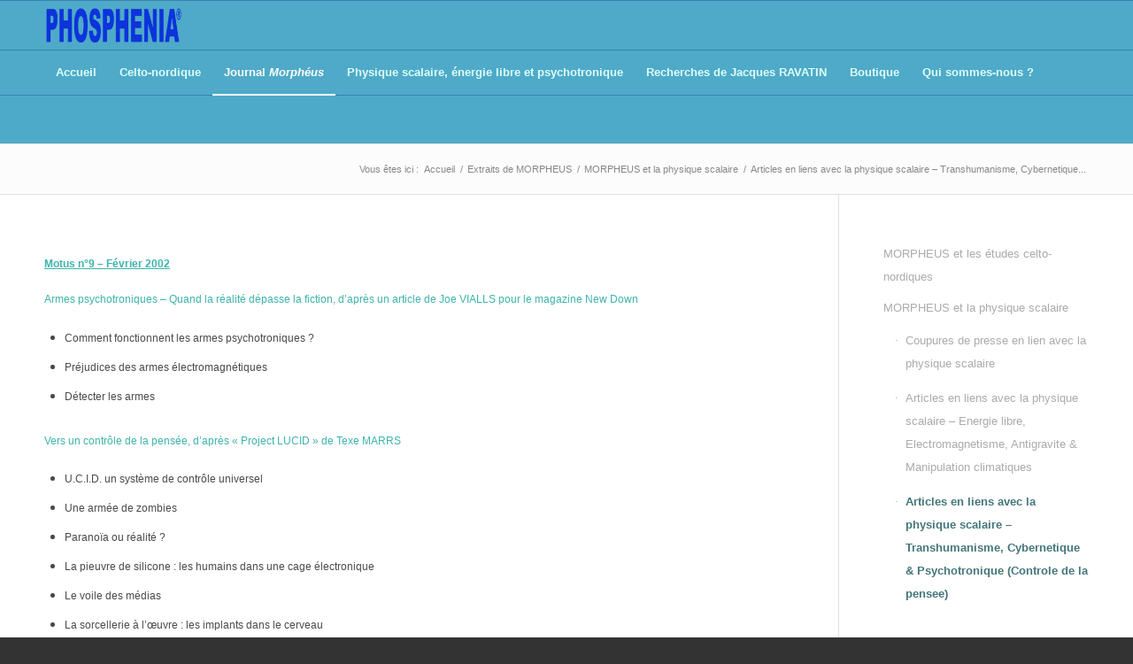

--- FILE ---
content_type: text/html; charset=UTF-8
request_url: https://phosphenia.com/extrait-de-morpheus/morpheus-et-la-physique-scalaire/articles-en-liens-avec-la-physique-scalaire-transhumanisme-cybernetique-psychotronique-controle-de-la-pensee/
body_size: 20247
content:
<!DOCTYPE html>
<html lang="fr-FR" class="html_stretched responsive av-preloader-disabled av-default-lightbox  html_header_top html_logo_left html_bottom_nav_header html_menu_left html_custom html_header_sticky html_header_shrinking html_mobile_menu_tablet html_header_searchicon_disabled html_content_align_center html_header_unstick_top html_header_stretch_disabled html_elegant-blog html_av-submenu-hidden html_av-submenu-display-click html_av-overlay-side html_av-overlay-side-classic html_av-submenu-noclone html_entry_id_2604 av-no-preview html_text_menu_active ">
<head>
<meta charset="UTF-8" />


<!-- mobile setting -->
<meta name="viewport" content="width=device-width, initial-scale=1, maximum-scale=1">

<!-- Scripts/CSS and wp_head hook -->
<meta name='robots' content='index, follow, max-image-preview:large, max-snippet:-1, max-video-preview:-1' />

	<!-- This site is optimized with the Yoast SEO plugin v16.0.2 - https://yoast.com/wordpress/plugins/seo/ -->
	<title>Articles en liens avec la physique scalaire - Transhumanisme, Cybernetique &amp; Psychotronique (Controle de la pensee) - Phosphénia</title>
	<link rel="canonical" href="https://phosphenia.com/extrait-de-morpheus/morpheus-et-la-physique-scalaire/articles-en-liens-avec-la-physique-scalaire-transhumanisme-cybernetique-psychotronique-controle-de-la-pensee/" />
	<meta property="og:locale" content="fr_FR" />
	<meta property="og:type" content="article" />
	<meta property="og:title" content="Articles en liens avec la physique scalaire - Transhumanisme, Cybernetique &amp; Psychotronique (Controle de la pensee) - Phosphénia" />
	<meta property="og:description" content="Motus n°9 – Février 2002 Armes psychotroniques – Quand la réalité dépasse la fiction, d’après un article de Joe VIALLS pour le magazine New Down Comment fonctionnent les armes psychotroniques&#160;? Préjudices des armes électromagnétiques Détecter les armes Vers un contrôle de la pensée, d’après «&#160;Project LUCID&#160;» de Texe MARRS U.C.I.D. un système de contrôle universel [&hellip;]" />
	<meta property="og:url" content="https://phosphenia.com/extrait-de-morpheus/morpheus-et-la-physique-scalaire/articles-en-liens-avec-la-physique-scalaire-transhumanisme-cybernetique-psychotronique-controle-de-la-pensee/" />
	<meta property="og:site_name" content="Phosphénia" />
	<meta name="twitter:card" content="summary_large_image" />
	<meta name="twitter:label1" content="Durée de lecture est.">
	<meta name="twitter:data1" content="9 minutes">
	<script type="application/ld+json" class="yoast-schema-graph">{"@context":"https://schema.org","@graph":[{"@type":"WebSite","@id":"https://phosphenia.com/#website","url":"https://phosphenia.com/","name":"Phosph\u00e9nia","description":"Association Phosph\u00e9nia","potentialAction":[{"@type":"SearchAction","target":"https://phosphenia.com/?s={search_term_string}","query-input":"required name=search_term_string"}],"inLanguage":"fr-FR"},{"@type":"WebPage","@id":"https://phosphenia.com/extrait-de-morpheus/morpheus-et-la-physique-scalaire/articles-en-liens-avec-la-physique-scalaire-transhumanisme-cybernetique-psychotronique-controle-de-la-pensee/#webpage","url":"https://phosphenia.com/extrait-de-morpheus/morpheus-et-la-physique-scalaire/articles-en-liens-avec-la-physique-scalaire-transhumanisme-cybernetique-psychotronique-controle-de-la-pensee/","name":"Articles en liens avec la physique scalaire - Transhumanisme, Cybernetique &amp; Psychotronique (Controle de la pensee) - Phosph\u00e9nia","isPartOf":{"@id":"https://phosphenia.com/#website"},"datePublished":"2018-03-22T13:44:45+00:00","dateModified":"2018-03-22T13:44:45+00:00","breadcrumb":{"@id":"https://phosphenia.com/extrait-de-morpheus/morpheus-et-la-physique-scalaire/articles-en-liens-avec-la-physique-scalaire-transhumanisme-cybernetique-psychotronique-controle-de-la-pensee/#breadcrumb"},"inLanguage":"fr-FR","potentialAction":[{"@type":"ReadAction","target":["https://phosphenia.com/extrait-de-morpheus/morpheus-et-la-physique-scalaire/articles-en-liens-avec-la-physique-scalaire-transhumanisme-cybernetique-psychotronique-controle-de-la-pensee/"]}]},{"@type":"BreadcrumbList","@id":"https://phosphenia.com/extrait-de-morpheus/morpheus-et-la-physique-scalaire/articles-en-liens-avec-la-physique-scalaire-transhumanisme-cybernetique-psychotronique-controle-de-la-pensee/#breadcrumb","itemListElement":[{"@type":"ListItem","position":1,"item":{"@type":"WebPage","@id":"https://phosphenia.com/","url":"https://phosphenia.com/","name":"Accueil"}},{"@type":"ListItem","position":2,"item":{"@type":"WebPage","@id":"https://phosphenia.com/extrait-de-morpheus/","url":"https://phosphenia.com/extrait-de-morpheus/","name":"Extraits de MORPHEUS"}},{"@type":"ListItem","position":3,"item":{"@type":"WebPage","@id":"https://phosphenia.com/extrait-de-morpheus/morpheus-et-la-physique-scalaire/","url":"https://phosphenia.com/extrait-de-morpheus/morpheus-et-la-physique-scalaire/","name":"MORPHEUS et la physique scalaire"}},{"@type":"ListItem","position":4,"item":{"@type":"WebPage","@id":"https://phosphenia.com/extrait-de-morpheus/morpheus-et-la-physique-scalaire/articles-en-liens-avec-la-physique-scalaire-transhumanisme-cybernetique-psychotronique-controle-de-la-pensee/","url":"https://phosphenia.com/extrait-de-morpheus/morpheus-et-la-physique-scalaire/articles-en-liens-avec-la-physique-scalaire-transhumanisme-cybernetique-psychotronique-controle-de-la-pensee/","name":"Articles en liens avec la physique scalaire &#8211; Transhumanisme, Cybernetique &amp; Psychotronique (Controle de la pensee)"}}]}]}</script>
	<!-- / Yoast SEO plugin. -->


<link rel='dns-prefetch' href='//s.w.org' />
<link rel="alternate" type="application/rss+xml" title="Phosphénia &raquo; Flux" href="https://phosphenia.com/feed/" />
		<script type="text/javascript">
			window._wpemojiSettings = {"baseUrl":"https:\/\/s.w.org\/images\/core\/emoji\/13.0.1\/72x72\/","ext":".png","svgUrl":"https:\/\/s.w.org\/images\/core\/emoji\/13.0.1\/svg\/","svgExt":".svg","source":{"concatemoji":"https:\/\/phosphenia.com\/wp-includes\/js\/wp-emoji-release.min.js?ver=5.7.14"}};
			!function(e,a,t){var n,r,o,i=a.createElement("canvas"),p=i.getContext&&i.getContext("2d");function s(e,t){var a=String.fromCharCode;p.clearRect(0,0,i.width,i.height),p.fillText(a.apply(this,e),0,0);e=i.toDataURL();return p.clearRect(0,0,i.width,i.height),p.fillText(a.apply(this,t),0,0),e===i.toDataURL()}function c(e){var t=a.createElement("script");t.src=e,t.defer=t.type="text/javascript",a.getElementsByTagName("head")[0].appendChild(t)}for(o=Array("flag","emoji"),t.supports={everything:!0,everythingExceptFlag:!0},r=0;r<o.length;r++)t.supports[o[r]]=function(e){if(!p||!p.fillText)return!1;switch(p.textBaseline="top",p.font="600 32px Arial",e){case"flag":return s([127987,65039,8205,9895,65039],[127987,65039,8203,9895,65039])?!1:!s([55356,56826,55356,56819],[55356,56826,8203,55356,56819])&&!s([55356,57332,56128,56423,56128,56418,56128,56421,56128,56430,56128,56423,56128,56447],[55356,57332,8203,56128,56423,8203,56128,56418,8203,56128,56421,8203,56128,56430,8203,56128,56423,8203,56128,56447]);case"emoji":return!s([55357,56424,8205,55356,57212],[55357,56424,8203,55356,57212])}return!1}(o[r]),t.supports.everything=t.supports.everything&&t.supports[o[r]],"flag"!==o[r]&&(t.supports.everythingExceptFlag=t.supports.everythingExceptFlag&&t.supports[o[r]]);t.supports.everythingExceptFlag=t.supports.everythingExceptFlag&&!t.supports.flag,t.DOMReady=!1,t.readyCallback=function(){t.DOMReady=!0},t.supports.everything||(n=function(){t.readyCallback()},a.addEventListener?(a.addEventListener("DOMContentLoaded",n,!1),e.addEventListener("load",n,!1)):(e.attachEvent("onload",n),a.attachEvent("onreadystatechange",function(){"complete"===a.readyState&&t.readyCallback()})),(n=t.source||{}).concatemoji?c(n.concatemoji):n.wpemoji&&n.twemoji&&(c(n.twemoji),c(n.wpemoji)))}(window,document,window._wpemojiSettings);
		</script>
		<style type="text/css">
img.wp-smiley,
img.emoji {
	display: inline !important;
	border: none !important;
	box-shadow: none !important;
	height: 1em !important;
	width: 1em !important;
	margin: 0 .07em !important;
	vertical-align: -0.1em !important;
	background: none !important;
	padding: 0 !important;
}
</style>
	<link rel='stylesheet' id='wp-block-library-css'  href='https://phosphenia.com/wp-includes/css/dist/block-library/style.min.css?ver=5.7.14' type='text/css' media='all' />
<link rel='stylesheet' id='contact-form-7-css'  href='https://phosphenia.com/wp-content/plugins/contact-form-7/includes/css/styles.css?ver=5.4' type='text/css' media='all' />
<link rel='stylesheet' id='eeb-css-frontend-css'  href='https://phosphenia.com/wp-content/plugins/email-encoder-bundle/core/includes/assets/css/style.css?ver=201120-172510' type='text/css' media='all' />
<link rel='stylesheet' id='sib-front-css-css'  href='https://phosphenia.com/wp-content/plugins/mailin/css/mailin-front.css?ver=5.7.14' type='text/css' media='all' />
<link rel='stylesheet' id='avia-merged-styles-css'  href='https://phosphenia.com/wp-content/uploads/dynamic_avia/avia-merged-styles-7272287e3ad5742db19e2925613f2bbe.css' type='text/css' media='all' />
<link rel='stylesheet' id='slidedeck-css'  href='https://phosphenia.com/wp-content/plugins/slidedeck/css/slidedeck.css?ver=5.4.1' type='text/css' media='screen' />
<script type="text/javascript">
window.slideDeck2Version = "5.4.1";
window.slideDeck2Distribution = "lite";
</script>
<script type='text/javascript' src='https://phosphenia.com/wp-includes/js/jquery/jquery.min.js?ver=3.5.1' id='jquery-core-js'></script>
<script type='text/javascript' src='https://phosphenia.com/wp-includes/js/jquery/jquery-migrate.min.js?ver=3.3.2' id='jquery-migrate-js'></script>
<script type='text/javascript' src='https://phosphenia.com/wp-content/plugins/email-encoder-bundle/core/includes/assets/js/custom.js?ver=201120-172510' id='eeb-js-frontend-js'></script>
<script type='text/javascript' id='sib-front-js-js-extra'>
/* <![CDATA[ */
var sibErrMsg = {"invalidMail":"Veuillez entrer une adresse e-mail valide.","requiredField":"Veuillez compl\u00e9ter les champs obligatoires.","invalidDateFormat":"Veuillez entrer une date valide.","invalidSMSFormat":"Please fill out valid phone number"};
var ajax_sib_front_object = {"ajax_url":"https:\/\/phosphenia.com\/wp-admin\/admin-ajax.php","ajax_nonce":"23428ef494","flag_url":"https:\/\/phosphenia.com\/wp-content\/plugins\/mailin\/img\/flags\/"};
/* ]]> */
</script>
<script type='text/javascript' src='https://phosphenia.com/wp-content/plugins/mailin/js/mailin-front.js?ver=1617539908' id='sib-front-js-js'></script>
<link rel="https://api.w.org/" href="https://phosphenia.com/wp-json/" /><link rel="alternate" type="application/json" href="https://phosphenia.com/wp-json/wp/v2/pages/2604" /><link rel="EditURI" type="application/rsd+xml" title="RSD" href="https://phosphenia.com/xmlrpc.php?rsd" />
<link rel="wlwmanifest" type="application/wlwmanifest+xml" href="https://phosphenia.com/wp-includes/wlwmanifest.xml" /> 
<meta name="generator" content="WordPress 5.7.14" />
<link rel='shortlink' href='https://phosphenia.com/?p=2604' />
<link rel="alternate" type="application/json+oembed" href="https://phosphenia.com/wp-json/oembed/1.0/embed?url=https%3A%2F%2Fphosphenia.com%2Fextrait-de-morpheus%2Fmorpheus-et-la-physique-scalaire%2Farticles-en-liens-avec-la-physique-scalaire-transhumanisme-cybernetique-psychotronique-controle-de-la-pensee%2F" />
<link rel="alternate" type="text/xml+oembed" href="https://phosphenia.com/wp-json/oembed/1.0/embed?url=https%3A%2F%2Fphosphenia.com%2Fextrait-de-morpheus%2Fmorpheus-et-la-physique-scalaire%2Farticles-en-liens-avec-la-physique-scalaire-transhumanisme-cybernetique-psychotronique-controle-de-la-pensee%2F&#038;format=xml" />
<link rel="profile" href="https://gmpg.org/xfn/11" />
<link rel="alternate" type="application/rss+xml" title="Phosphénia RSS2 Feed" href="https://phosphenia.com/feed/" />
<link rel="pingback" href="https://phosphenia.com/xmlrpc.php" />

<style type='text/css' media='screen'>
 #top #header_main > .container, #top #header_main > .container .main_menu  .av-main-nav > li > a, #top #header_main #menu-item-shop .cart_dropdown_link{ height:110px; line-height: 110px; }
 .html_top_nav_header .av-logo-container{ height:110px;  }
 .html_header_top.html_header_sticky #top #wrap_all #main{ padding-top:162px; } 
</style>
<!--[if lt IE 9]><script src="https://phosphenia.com/wp-content/themes/enfold/js/html5shiv.js"></script><![endif]-->


<!-- To speed up the rendering and to display the site as fast as possible to the user we include some styles and scripts for above the fold content inline -->
<script type="text/javascript">'use strict';var avia_is_mobile=!1;if(/Android|webOS|iPhone|iPad|iPod|BlackBerry|IEMobile|Opera Mini/i.test(navigator.userAgent)&&'ontouchstart' in document.documentElement){avia_is_mobile=!0;document.documentElement.className+=' avia_mobile '}
else{document.documentElement.className+=' avia_desktop '};document.documentElement.className+=' js_active ';(function(){var e=['-webkit-','-moz-','-ms-',''],n='';for(var t in e){if(e[t]+'transform' in document.documentElement.style){document.documentElement.className+=' avia_transform ';n=e[t]+'transform'};if(e[t]+'perspective' in document.documentElement.style)document.documentElement.className+=' avia_transform3d '};if(typeof document.getElementsByClassName=='function'&&typeof document.documentElement.getBoundingClientRect=='function'&&avia_is_mobile==!1){if(n&&window.innerHeight>0){setTimeout(function(){var e=0,o={},a=0,t=document.getElementsByClassName('av-parallax'),i=window.pageYOffset||document.documentElement.scrollTop;for(e=0;e<t.length;e++){t[e].style.top='0px';o=t[e].getBoundingClientRect();a=Math.ceil((window.innerHeight+i-o.top)*0.3);t[e].style[n]='translate(0px, '+a+'px)';t[e].style.top='auto';t[e].className+=' enabled-parallax '}},50)}}})();</script><style type='text/css'>
@font-face {font-family: 'entypo-fontello'; font-weight: normal; font-style: normal;
src: url('https://phosphenia.com/wp-content/themes/enfold/config-templatebuilder/avia-template-builder/assets/fonts/entypo-fontello.eot');
src: url('https://phosphenia.com/wp-content/themes/enfold/config-templatebuilder/avia-template-builder/assets/fonts/entypo-fontello.eot?#iefix') format('embedded-opentype'), 
url('https://phosphenia.com/wp-content/themes/enfold/config-templatebuilder/avia-template-builder/assets/fonts/entypo-fontello.woff') format('woff'), 
url('https://phosphenia.com/wp-content/themes/enfold/config-templatebuilder/avia-template-builder/assets/fonts/entypo-fontello.ttf') format('truetype'), 
url('https://phosphenia.com/wp-content/themes/enfold/config-templatebuilder/avia-template-builder/assets/fonts/entypo-fontello.svg#entypo-fontello') format('svg');
} #top .avia-font-entypo-fontello, body .avia-font-entypo-fontello, html body [data-av_iconfont='entypo-fontello']:before{ font-family: 'entypo-fontello'; }
</style>

<!--
Debugging Info for Theme support: 

Theme: Enfold
Version: 4.4.1
Installed: enfold
AviaFramework Version: 4.7
AviaBuilder Version: 0.9.5
aviaElementManager Version: 1.0.1
- - - - - - - - - - -
ChildTheme: Enfold Child
ChildTheme Version: 1.0
ChildTheme Installed: enfold

ML:512-PU:26-PLA:22
WP:5.7.14
Compress: CSS:all theme files - JS:all theme files
Updates: disabled
PLAu:21
-->
</head>




<body data-rsssl=1 id="top" class="page-template-default page page-id-2604 page-child parent-pageid-1925  rtl_columns stretched verdana-websave verdana georgia-websave georgia" itemscope="itemscope" itemtype="https://schema.org/WebPage" >

	
	<div id='wrap_all'>

	
<header id='header' class='all_colors header_color light_bg_color  av_header_top av_logo_left av_bottom_nav_header av_menu_left av_custom av_header_sticky av_header_shrinking av_header_stretch_disabled av_mobile_menu_tablet av_header_searchicon_disabled av_header_unstick_top av_header_border_disabled'  role="banner" itemscope="itemscope" itemtype="https://schema.org/WPHeader" >

		<div  id='header_main' class='container_wrap container_wrap_logo'>
	
        <div class='container av-logo-container'><div class='inner-container'><span class='logo'><a href='https://phosphenia.com/'><img height='100' width='300' src='https://phosphenia.com/wp-content/uploads/2020/02/logo-phosphenia-etroit2-300x106.png' alt='Phosphénia' /></a></span></div></div><div id='header_main_alternate' class='container_wrap'><div class='container'><nav class='main_menu' data-selectname='Sélectionner une page'  role="navigation" itemscope="itemscope" itemtype="https://schema.org/SiteNavigationElement" ><div class="avia-menu av-main-nav-wrap"><ul id="avia-menu" class="menu av-main-nav"><li id="menu-item-2674" class="menu-item menu-item-type-custom menu-item-object-custom menu-item-top-level menu-item-top-level-1"><a href="https://www.phosphenia.com" itemprop="url"><span class="avia-bullet"></span><span class="avia-menu-text">Accueil</span><span class="avia-menu-fx"><span class="avia-arrow-wrap"><span class="avia-arrow"></span></span></span></a></li>
<li id="menu-item-2980" class="menu-item menu-item-type-taxonomy menu-item-object-category menu-item-has-children menu-item-mega-parent  menu-item-top-level menu-item-top-level-2"><a href="https://phosphenia.com/category/articles/l-histoire/celto-nordique/" itemprop="url"><span class="avia-bullet"></span><span class="avia-menu-text">Celto-nordique</span><span class="avia-menu-fx"><span class="avia-arrow-wrap"><span class="avia-arrow"></span></span></span></a>
<div class='avia_mega_div avia_mega2 six units'>

<ul class="sub-menu">
	<li id="menu-item-2979" class="menu-item menu-item-type-taxonomy menu-item-object-category menu-item-has-children avia_mega_menu_columns_2 three units  avia_mega_menu_columns_first"><span class='mega_menu_title heading-color av-special-font'><a href='https://phosphenia.com/category/articles/l-histoire/'>Maurice-Erwin GUIGNARD</a></span>
	<ul class="sub-menu">
		<li id="menu-item-3379" class="menu-item menu-item-type-post_type menu-item-object-page"><a href="https://phosphenia.com/etudes-celto-nordiques/rmeg/" itemprop="url"><span class="avia-bullet"></span><span class="avia-menu-text">Recherches de Maurice-Erwin GUIGNARD</span></a></li>
		<li id="menu-item-3380" class="menu-item menu-item-type-post_type menu-item-object-page"><a href="https://phosphenia.com/etudes-celto-nordiques/rmeg/biographie-meg/" itemprop="url"><span class="avia-bullet"></span><span class="avia-menu-text">Biographie</span></a></li>
		<li id="menu-item-3381" class="menu-item menu-item-type-post_type menu-item-object-page"><a href="https://phosphenia.com/etudes-celto-nordiques/rmeg/comment-jai-dechiffre-la-langue-etrusque-lorigine-proto-nordique-du-christianisme/" itemprop="url"><span class="avia-bullet"></span><span class="avia-menu-text">Comment j’ai déchiffré la langue étrusque, L’origine  proto-nordique du Christianisme</span></a></li>
		<li id="menu-item-3382" class="menu-item menu-item-type-post_type menu-item-object-page"><a href="https://phosphenia.com/etudes-celto-nordiques/rmeg/estampes-issues-des-archives-de-la-loge-odinique-de-chartres/" itemprop="url"><span class="avia-bullet"></span><span class="avia-menu-text">Estampes issues des archives de la loge odinique de Chartres</span></a></li>
		<li id="menu-item-3383" class="menu-item menu-item-type-post_type menu-item-object-page"><a href="https://phosphenia.com/etudes-celto-nordiques/rmeg/les-architectes-odinistes-des-cathedrales-les-chanoinesses-et-les-eveques-odinistes-dans-les-dioceses-saxon-normands/" itemprop="url"><span class="avia-bullet"></span><span class="avia-menu-text">Les architectes odinistes des cathédrales, Les chanoinesses et les évêques odinistes dans les diocèses saxon-normands</span></a></li>
		<li id="menu-item-3384" class="menu-item menu-item-type-post_type menu-item-object-page"><a href="https://phosphenia.com/etudes-celto-nordiques/rmeg/la-cathedrale-druido-odinique-de-chartres/" itemprop="url"><span class="avia-bullet"></span><span class="avia-menu-text">La cathédrale druido-odinique de Chartres</span></a></li>
	</ul>
</li>
	<li id="menu-item-2985" class="menu-item menu-item-type-taxonomy menu-item-object-category menu-item-has-children avia_mega_menu_columns_2 three units avia_mega_menu_columns_last"><span class='mega_menu_title heading-color av-special-font'><a href='https://phosphenia.com/category/articles/personnalites/'>Odhinn-Hermodur De WARENGHIEN</a></span>
	<ul class="sub-menu">
		<li id="menu-item-3385" class="menu-item menu-item-type-post_type menu-item-object-page"><a href="https://phosphenia.com/etudes-celto-nordiques/odhinn-hermodr/" itemprop="url"><span class="avia-bullet"></span><span class="avia-menu-text">Recherches d&#8217;Odhinn-Hermodur De WARENGHIEN</span></a></li>
		<li id="menu-item-3386" class="menu-item menu-item-type-post_type menu-item-object-page"><a href="https://phosphenia.com/etudes-celto-nordiques/odhinn-hermodr/biographie/" itemprop="url"><span class="avia-bullet"></span><span class="avia-menu-text">Biographie – Christian de Warenghien</span></a></li>
		<li id="menu-item-3387" class="menu-item menu-item-type-post_type menu-item-object-page"><a href="https://phosphenia.com/etudes-celto-nordiques/odhinn-hermodr/la-clef-des-runes-sommaires/" itemprop="url"><span class="avia-bullet"></span><span class="avia-menu-text">La Clef des Runes&#160;: Sommaires</span></a></li>
		<li id="menu-item-3388" class="menu-item menu-item-type-post_type menu-item-object-page"><a href="https://phosphenia.com/etudes-celto-nordiques/odhinn-hermodr/la-meilleur-traduction-de-glozel/" itemprop="url"><span class="avia-bullet"></span><span class="avia-menu-text">La meilleur traduction de Glozel</span></a></li>
		<li id="menu-item-3389" class="menu-item menu-item-type-post_type menu-item-object-page"><a href="https://phosphenia.com/etudes-celto-nordiques/odhinn-hermodr/ou-est-christine-farel-poesies-dessins-au-clavier-en-cours/" itemprop="url"><span class="avia-bullet"></span><span class="avia-menu-text">Où est Christine Farel, poésies, dessins au clavier (en cours)</span></a></li>
	</ul>
</li>
</ul>

</div>
</li>
<li id="menu-item-3391" class="menu-item menu-item-type-post_type menu-item-object-page current-page-ancestor current-menu-ancestor current_page_ancestor menu-item-has-children menu-item-mega-parent  menu-item-top-level menu-item-top-level-3"><a href="https://phosphenia.com/extrait-de-morpheus/" itemprop="url"><span class="avia-bullet"></span><span class="avia-menu-text">Journal <em>Morphéus</em></span><span class="avia-menu-fx"><span class="avia-arrow-wrap"><span class="avia-arrow"></span></span></span></a>
<div class='avia_mega_div avia_mega3 nine units'>

<ul class="sub-menu">
	<li id="menu-item-3398" class="menu-item menu-item-type-post_type menu-item-object-page menu-item-has-children avia_mega_menu_columns_3 three units  avia_mega_menu_columns_first"><span class='mega_menu_title heading-color av-special-font'><a href='https://phosphenia.com/extrait-de-morpheus/morpheus-et-les-etudes-celto-nordiques/'>Études celto-nordiques</a></span>
	<ul class="sub-menu">
		<li id="menu-item-3393" class="menu-item menu-item-type-post_type menu-item-object-page"><a href="https://phosphenia.com/extrait-de-morpheus/morpheus-et-les-etudes-celto-nordiques/coupures-de-presse-celto-nord/" itemprop="url"><span class="avia-bullet"></span><span class="avia-menu-text">Coupures de presse en lien avec les études celto-nordiques</span></a></li>
		<li id="menu-item-3392" class="menu-item menu-item-type-post_type menu-item-object-page"><a href="https://phosphenia.com/extrait-de-morpheus/morpheus-et-les-etudes-celto-nordiques/liste-des-articles-celto-nord/" itemprop="url"><span class="avia-bullet"></span><span class="avia-menu-text">Liste des articles en lien avec les études celto-nordiques</span></a></li>
	</ul>
</li>
	<li id="menu-item-3399" class="menu-item menu-item-type-post_type menu-item-object-page current-page-ancestor current-menu-ancestor current-menu-parent current-page-parent current_page_parent current_page_ancestor menu-item-has-children avia_mega_menu_columns_3 three units "><span class='mega_menu_title heading-color av-special-font'><a href='https://phosphenia.com/extrait-de-morpheus/morpheus-et-la-physique-scalaire/'>Physique scalaire</a></span>
	<ul class="sub-menu">
		<li id="menu-item-3396" class="menu-item menu-item-type-post_type menu-item-object-page"><a href="https://phosphenia.com/extrait-de-morpheus/morpheus-et-la-physique-scalaire/coupures-de-presse-phys-sca/" itemprop="url"><span class="avia-bullet"></span><span class="avia-menu-text">Coupures de presse en lien avec la physique scalaire</span></a></li>
		<li id="menu-item-3395" class="menu-item menu-item-type-post_type menu-item-object-page"><a href="https://phosphenia.com/extrait-de-morpheus/morpheus-et-la-physique-scalaire/liste-des-articles-phys-sca/" itemprop="url"><span class="avia-bullet"></span><span class="avia-menu-text">Articles en liens avec la physique scalaire &#8211; Energie libre, Electromagnetisme, Antigravite &#038; Manipulation climatiques</span></a></li>
		<li id="menu-item-3394" class="menu-item menu-item-type-post_type menu-item-object-page current-menu-item page_item page-item-2604 current_page_item"><a href="https://phosphenia.com/extrait-de-morpheus/morpheus-et-la-physique-scalaire/articles-en-liens-avec-la-physique-scalaire-transhumanisme-cybernetique-psychotronique-controle-de-la-pensee/" itemprop="url"><span class="avia-bullet"></span><span class="avia-menu-text">Articles en liens avec la physique scalaire &#8211; Transhumanisme, Cybernetique &#038; Psychotronique (Controle de la pensee)</span></a></li>
	</ul>
</li>
	<li id="menu-item-3400" class="menu-item menu-item-type-post_type menu-item-object-page menu-item-has-children avia_mega_menu_columns_3 three units avia_mega_menu_columns_last"><span class='mega_menu_title heading-color av-special-font'><a href='https://phosphenia.com/etude-en-sciences-du-vivant-et-medecine-traditionnel-francaise/'>Médecine traditionnelle française</a></span>
	<ul class="sub-menu">
		<li id="menu-item-3401" class="menu-item menu-item-type-post_type menu-item-object-page"><a href="https://phosphenia.com/extrait-de-morpheus/morpheus-et-la-medecine-traditionnelle-francaise/coupures-de-presse-en-lien-avec-la-medecine-traditionnelle-francaise/" itemprop="url"><span class="avia-bullet"></span><span class="avia-menu-text">Coupures de presse en lien avec la médecine traditionnelle française</span></a></li>
		<li id="menu-item-3402" class="menu-item menu-item-type-post_type menu-item-object-page"><a href="https://phosphenia.com/liste-des-articles-en-lien-avec-la-medecine-traditionnelle-francaise/" itemprop="url"><span class="avia-bullet"></span><span class="avia-menu-text">Liste des articles en lien avec la médecine traditionnelle française</span></a></li>
	</ul>
</li>
</ul>

</div>
</li>
<li id="menu-item-3403" class="menu-item menu-item-type-post_type menu-item-object-page menu-item-has-children menu-item-top-level menu-item-top-level-4"><a href="https://phosphenia.com/energie-libre-et-physique-nouvelle/" itemprop="url"><span class="avia-bullet"></span><span class="avia-menu-text">Physique scalaire, énergie libre et psychotronique</span><span class="avia-menu-fx"><span class="avia-arrow-wrap"><span class="avia-arrow"></span></span></span></a>


<ul class="sub-menu">
	<li id="menu-item-3404" class="menu-item menu-item-type-post_type menu-item-object-page"><a href="https://phosphenia.com/energie-libre-et-physique-nouvelle/cosmologie-un-siecle-derreur/" itemprop="url"><span class="avia-bullet"></span><span class="avia-menu-text">Cosmologie&#160;: un siècle d’erreur</span></a></li>
	<li id="menu-item-3405" class="menu-item menu-item-type-post_type menu-item-object-page menu-item-has-children"><a href="https://phosphenia.com/energie-libre-et-physique-nouvelle/trad-de-serge-ploix/" itemprop="url"><span class="avia-bullet"></span><span class="avia-menu-text">Traductions de Serge PLOIX-></span></a>
	<ul class="sub-menu">
		<li id="menu-item-3406" class="menu-item menu-item-type-post_type menu-item-object-page"><a href="https://phosphenia.com/energie-libre-et-physique-nouvelle/trad-de-serge-ploix/sommaire-des-traductions/" itemprop="url"><span class="avia-bullet"></span><span class="avia-menu-text">Sommaire analytique des traductions</span></a></li>
	</ul>
</li>
</ul>
</li>
<li id="menu-item-3407" class="menu-item menu-item-type-post_type menu-item-object-page menu-item-top-level menu-item-top-level-5"><a href="https://phosphenia.com/les-recherches-de-jacques-ravatin/" itemprop="url"><span class="avia-bullet"></span><span class="avia-menu-text">Recherches de Jacques RAVATIN</span><span class="avia-menu-fx"><span class="avia-arrow-wrap"><span class="avia-arrow"></span></span></span></a></li>
<li id="menu-item-2798" class="menu-item menu-item-type-custom menu-item-object-custom menu-item-has-children menu-item-top-level menu-item-top-level-6"><a itemprop="url"><span class="avia-bullet"></span><span class="avia-menu-text">Boutique</span><span class="avia-menu-fx"><span class="avia-arrow-wrap"><span class="avia-arrow"></span></span></span></a>


<ul class="sub-menu">
	<li id="menu-item-2987" class="menu-item menu-item-type-taxonomy menu-item-object-category"><a href="https://phosphenia.com/category/boutique/livres/" itemprop="url"><span class="avia-bullet"></span><span class="avia-menu-text">Livres</span></a></li>
	<li id="menu-item-2986" class="menu-item menu-item-type-taxonomy menu-item-object-category"><a href="https://phosphenia.com/category/boutique/autres-produits/" itemprop="url"><span class="avia-bullet"></span><span class="avia-menu-text">Autres produits</span></a></li>
	<li id="menu-item-2807" class="menu-item menu-item-type-post_type menu-item-object-page"><a href="https://phosphenia.com/bon-de-commande/" itemprop="url"><span class="avia-bullet"></span><span class="avia-menu-text">Bon de commande</span></a></li>
</ul>
</li>
<li id="menu-item-3027" class="menu-item menu-item-type-post_type menu-item-object-page menu-item-top-level menu-item-top-level-7"><a href="https://phosphenia.com/qui-sommes-nous/" itemprop="url"><span class="avia-bullet"></span><span class="avia-menu-text">Qui sommes-nous&#160;?</span><span class="avia-menu-fx"><span class="avia-arrow-wrap"><span class="avia-arrow"></span></span></span></a></li>
<li class="av-burger-menu-main menu-item-avia-special ">
	        			<a href="#">
							<span class="av-hamburger av-hamburger--spin av-js-hamburger">
					        <span class="av-hamburger-box">
						          <span class="av-hamburger-inner"></span>
						          <strong>Menu</strong>
					        </span>
							</span>
						</a>
	        		   </li></ul></div></nav></div> </div> 
		<!-- end container_wrap-->
		</div>
		
		<div class='header_bg'></div>

<!-- end header -->
</header>
		
	<div id='main' class='all_colors' data-scroll-offset='110'>

	<div class='stretch_full container_wrap alternate_color light_bg_color empty_title  title_container'><div class='container'><div class="breadcrumb breadcrumbs avia-breadcrumbs"><div class="breadcrumb-trail" xmlns:v="https://rdf.data-vocabulary.org/#"><span class="trail-before"><span class="breadcrumb-title">Vous êtes ici :</span></span> <span><a rel="v:url" property="v:title" href="https://phosphenia.com" title="Phosphénia"  class="trail-begin">Accueil</a></span> <span class="sep">/</span> <span><a rel="v:url" property="v:title" href="https://phosphenia.com/extrait-de-morpheus/" title="Extraits de MORPHEUS">Extraits de MORPHEUS</a></span> <span class="sep">/</span> <span><a rel="v:url" property="v:title" href="https://phosphenia.com/extrait-de-morpheus/morpheus-et-la-physique-scalaire/" title="MORPHEUS et la physique scalaire">MORPHEUS et la physique scalaire</a></span> <span class="sep">/</span> <span class="trail-end">Articles en liens avec la physique scalaire &#8211; Transhumanisme, Cybernetique...</span></div></div></div></div>
		<div class='container_wrap container_wrap_first main_color sidebar_right'>

			<div class='container'>

				<main class='template-page content  av-content-small alpha units'  role="main" itemprop="mainContentOfPage" >

                    
		<article class='post-entry post-entry-type-page post-entry-2604'  itemscope="itemscope" itemtype="https://schema.org/CreativeWork" >

			<div class="entry-content-wrapper clearfix">
                <header class="entry-content-header"></header><div class="entry-content"  itemprop="text" ><p><span style="font-size: 12px; font-family: arial, helvetica, sans-serif;"><strong><u>Motus n°9 – Février 2002</u></strong></span></p>
<p><a href="#" target="_blank" rel="noopener"><span style="font-size: 12px; font-family: arial, helvetica, sans-serif;">Armes psychotroniques – Quand la réalité dépasse la fiction, d’après un article de Joe VIALLS pour le magazine New Down</span></a></p>
<ul>
<li><span style="font-size: 12px; font-family: arial, helvetica, sans-serif;">Comment fonctionnent les armes psychotroniques&#160;?</span></li>
<li><span style="font-size: 12px; font-family: arial, helvetica, sans-serif;">Préjudices des armes électromagnétiques</span></li>
<li><span style="font-size: 12px; font-family: arial, helvetica, sans-serif;">Détecter les armes</span></li>
</ul>
<p><a href="#" target="_blank" rel="noopener"><span style="font-size: 12px; font-family: arial, helvetica, sans-serif;">Vers un contrôle de la pensée, d’après «&#160;Project LUCID&#160;» de Texe MARRS</span></a></p>
<ul>
<li><span style="font-size: 12px; font-family: arial, helvetica, sans-serif;">U.C.I.D. un système de contrôle universel</span></li>
<li><span style="font-size: 12px; font-family: arial, helvetica, sans-serif;">Une armée de zombies</span></li>
<li><span style="font-size: 12px; font-family: arial, helvetica, sans-serif;">Paranoïa ou réalité&#160;?</span></li>
<li><span style="font-size: 12px; font-family: arial, helvetica, sans-serif;">La pieuvre de silicone&#160;: les humains dans une cage électronique</span></li>
<li><span style="font-size: 12px; font-family: arial, helvetica, sans-serif;">Le voile des médias</span></li>
<li><span style="font-size: 12px; font-family: arial, helvetica, sans-serif;">La sorcellerie à l’œuvre&#160;: les implants dans le cerveau</span></li>
</ul>
<p><span style="font-size: 12px; font-family: arial, helvetica, sans-serif;">Interné sur internet, d’après «&#160;Alchimie cellulaire&#160;», éditions Diamantel BP 29, 13390 Auriol</span></p>
<ul>
<li><span style="font-size: 12px; font-family: arial, helvetica, sans-serif;">L’emprise des images</span></li>
<li><span style="font-size: 12px; font-family: arial, helvetica, sans-serif;">La face cachée du web</span></li>
<li><span style="font-size: 12px; font-family: arial, helvetica, sans-serif;">La toile d’araignée dans le sang</span></li>
<li><span style="font-size: 12px; font-family: arial, helvetica, sans-serif;">Laboratoire secret en Alaska</span></li>
</ul>
<p><span style="font-size: 12px; font-family: arial, helvetica, sans-serif;">Les pièges de l’occulte – Mise en garde de Swedenborg, le visionnaire du XVIIIème siècle</span></p>
<ul>
<li><span style="font-size: 12px; font-family: arial, helvetica, sans-serif;">Swedenborg, un voyant scientifique</span></li>
<li><span style="font-size: 12px; font-family: arial, helvetica, sans-serif;">Fantasmagorie</span></li>
<li><span style="font-size: 12px; font-family: arial, helvetica, sans-serif;">Tromperie</span></li>
<li><span style="font-size: 12px; font-family: arial, helvetica, sans-serif;">Fantasmes en trois dimensions</span></li>
<li><span style="font-size: 12px; font-family: arial, helvetica, sans-serif;">Il ne faut pas les croire</span></li>
<li><span style="font-size: 12px; font-family: arial, helvetica, sans-serif;">Le discernement des esprits</span></li>
<li><span style="font-size: 12px; font-family: arial, helvetica, sans-serif;">Astralisme et channeling</span></li>
</ul>
<p><span style="font-size: 12px; font-family: arial, helvetica, sans-serif;"><strong><u> </u></strong></span></p>
<p><span style="font-size: 12px; font-family: arial, helvetica, sans-serif;"><strong><u>Motus n°11 – Juin 2002</u></strong></span></p>
<p><span style="font-size: 12px; font-family: arial, helvetica, sans-serif;">Le projet Blue Beam</span></p>
<ul>
<li><span style="font-size: 12px; font-family: arial, helvetica, sans-serif;">Un projet de la NASA utilisant des technologies spatiales de pointe</span></li>
<li><span style="font-size: 12px; font-family: arial, helvetica, sans-serif;">Première phase&#160;: effondrement des connaissances classiques</span></li>
<li><span style="font-size: 12px; font-family: arial, helvetica, sans-serif;">Seconde phase&#160;: mise en scène spatiales holographique</span></li>
<li><span style="font-size: 12px; font-family: arial, helvetica, sans-serif;">Troisième phase&#160;: forçage télépathique électronique des cerveaux par ondes ELF, VLF et LF</span></li>
<li><span style="font-size: 12px; font-family: arial, helvetica, sans-serif;">Quatrième phase&#160;: manifestations surnaturelles psychotechniques</span></li>
<li><span style="font-size: 12px; font-family: arial, helvetica, sans-serif;">Analyse&#160;: les avancées soviétiques et USA en électromagnétisme scalaire</span></li>
</ul>
<p>&nbsp;</p>
<p><span style="font-size: 12px; font-family: arial, helvetica, sans-serif;"><strong><u>Morphéus n°2 – Mars / Avril 2004<br />
</u></strong></span><a href="#" target="_blank" rel="noopener"><span style="font-size: 12px; font-family: arial, helvetica, sans-serif;">Horizons psychotoniques&#160;: traçabilité de la pensée</span></a></p>
<p><span style="font-family: arial, helvetica, sans-serif; font-size: 12px;"><span class='mb-center maxbutton-13-center'><span class='maxbutton-13-container mb-container'><a class="maxbutton-13 maxbutton maxbutton-morpheus-n-00-au-30" target="_blank" rel="noopener" href="http://www.morpheus.fr/downloads/morpheus-annees-2003-a-2008/"><span class='mb-text'>Découvrir sur Morphéus.fr</span></a></span></span></span></p>
<p>&nbsp;</p>
<p><span style="font-size: 12px; font-family: arial, helvetica, sans-serif;"><strong><u>Morphéus n°10 – Juillet / Août 2005<br />
</u></strong></span><span style="font-size: 12px; font-family: arial, helvetica, sans-serif;">L’âme leptonique de Boris ISKAKOV</span></p>
<p><span style="font-family: arial, helvetica, sans-serif; font-size: 12px;"><span class='mb-center maxbutton-13-center'><span class='maxbutton-13-container mb-container'><a class="maxbutton-13 maxbutton maxbutton-morpheus-n-00-au-30" target="_blank" rel="noopener" href="http://www.morpheus.fr/downloads/morpheus-annees-2003-a-2008/"><span class='mb-text'>Découvrir sur Morphéus.fr</span></a></span></span></span></p>
<p>&nbsp;</p>
<p><span style="font-size: 12px; font-family: arial, helvetica, sans-serif;"><strong><u>Morphéus n°13 – Janvier / Février 2006<br />
</u></strong></span><span style="font-size: 12px; font-family: arial, helvetica, sans-serif;">Recycleur morphogénétique et fabriquants d’âmes</span></p>
<ul>
<li><span style="font-size: 12px; font-family: arial, helvetica, sans-serif;">Le miracle final de la science&#160;: Frankenstein</span></li>
<li><span style="font-size: 12px; font-family: arial, helvetica, sans-serif;">L’âme gigogne</span></li>
<li><span style="font-size: 12px; font-family: arial, helvetica, sans-serif;">Enregistrement du principe directeur</span></li>
<li><span style="font-size: 12px; font-family: arial, helvetica, sans-serif;">Les divertissements protègent l’armée</span></li>
<li><span style="font-size: 12px; font-family: arial, helvetica, sans-serif;">Petits gris et clones</span></li>
</ul>
<p><span style="font-family: arial, helvetica, sans-serif; font-size: 12px;"><span class='mb-center maxbutton-13-center'><span class='maxbutton-13-container mb-container'><a class="maxbutton-13 maxbutton maxbutton-morpheus-n-00-au-30" target="_blank" rel="noopener" href="http://www.morpheus.fr/downloads/morpheus-annees-2003-a-2008/"><span class='mb-text'>Découvrir sur Morphéus.fr</span></a></span></span></span></p>
<p>&nbsp;</p>
<p><span style="font-size: 12px; font-family: arial, helvetica, sans-serif;"><strong><u>Morphéus n°14 – Mars / Avril 2006<br />
</u></strong></span><span style="font-size: 12px; font-family: arial, helvetica, sans-serif;">«&#160;Bigbrotherwar, le piercing psychotronique&#160;», réal fiction d’Alex Vicq</span></p>
<p><span style="font-family: arial, helvetica, sans-serif; font-size: 12px;"><span class='mb-center maxbutton-13-center'><span class='maxbutton-13-container mb-container'><a class="maxbutton-13 maxbutton maxbutton-morpheus-n-00-au-30" target="_blank" rel="noopener" href="http://www.morpheus.fr/downloads/morpheus-annees-2003-a-2008/"><span class='mb-text'>Découvrir sur Morphéus.fr</span></a></span></span></span></p>
<p>&nbsp;</p>
<p><span style="font-size: 12px; font-family: arial, helvetica, sans-serif;"><strong><u>Morphéus n°16 – Juillet / Août 2006<br />
</u></strong></span><span style="font-size: 12px; font-family: arial, helvetica, sans-serif;">Les psycho-virus des peuples terriens</span></p>
<p><span style="font-family: arial, helvetica, sans-serif; font-size: 12px;"><span class='mb-center maxbutton-13-center'><span class='maxbutton-13-container mb-container'><a class="maxbutton-13 maxbutton maxbutton-morpheus-n-00-au-30" target="_blank" rel="noopener" href="http://www.morpheus.fr/downloads/morpheus-annees-2003-a-2008/"><span class='mb-text'>Découvrir sur Morphéus.fr</span></a></span></span></span></p>
<p>&nbsp;</p>
<p><span style="font-size: 12px; font-family: arial, helvetica, sans-serif;"><strong><u>Morphéus n°19 – Janvier / Février 2007<br />
</u></strong></span><span style="font-size: 12px; font-family: arial, helvetica, sans-serif;">«&#160;Projet Psi-Haarp&#160;», une réal-fiction d’Alex VICK<br />
</span><span style="font-size: 12px; font-family: arial, helvetica, sans-serif;">Le neurophone, extrait de «&#160;Les anges ne jouent pas de cette HAARP&#160;», chapitre 22</span></p>
<p><span style="font-family: arial, helvetica, sans-serif; font-size: 12px;"><span class='mb-center maxbutton-13-center'><span class='maxbutton-13-container mb-container'><a class="maxbutton-13 maxbutton maxbutton-morpheus-n-00-au-30" target="_blank" rel="noopener" href="http://www.morpheus.fr/downloads/morpheus-annees-2003-a-2008/"><span class='mb-text'>Découvrir sur Morphéus.fr</span></a></span></span></span></p>
<p>&nbsp;</p>
<p><span style="font-size: 12px; font-family: arial, helvetica, sans-serif;"><strong><u>Morphéus n°24 – Novembre / Décembre 2007<br />
</u></strong></span><span style="font-size: 12px; font-family: arial, helvetica, sans-serif;">Tsiang Kan Zheng et les champs bio-électromagnétiques<br />
</span><span style="font-size: 12px; font-family: arial, helvetica, sans-serif;"><a href="#" target="_blank" rel="noopener">Lecture des champs morphiques avec des diodes&#160;!</a><br />
Tout possède une conscience propre et celle-ci peut être analysée et enregistrée à l’aide de diodes à bruissement blanc&#160;! Ces dernières interagissent avec n’importe quelle forme de conscience et peuvent donc lire tout «&#160;champ de pensée&#160;».</span></p>
<ul>
<li><span style="font-size: 12px; font-family: arial, helvetica, sans-serif;">Lecture mécanique de la pensée</span></li>
<li><span style="font-size: 12px; font-family: arial, helvetica, sans-serif;">Le projet de conscience globale (GCP)</span></li>
<li><span style="font-size: 12px; font-family: arial, helvetica, sans-serif;">Les résultats sont clairs et nets</span></li>
<li><span style="font-size: 12px; font-family: arial, helvetica, sans-serif;">Les champs morphiques</span></li>
<li><span style="font-size: 12px; font-family: arial, helvetica, sans-serif;">Les évènements positifs influencent également la conscience globale</span></li>
<li><span style="font-size: 12px; font-family: arial, helvetica, sans-serif;">La guerre en Irak se retrouve également dans le résultat des enregistrements</span></li>
<li><span style="font-size: 12px; font-family: arial, helvetica, sans-serif;">Le projet de conscience individuelle&#160;: Individual Consciousness Project (ICP)</span></li>
<li><span style="font-size: 12px; font-family: arial, helvetica, sans-serif;">«&#160;Cela&#160;» ou «&#160;ce subconscient global&#160;» est toujours actif et interactif&#160;!</span></li>
<li><span style="font-size: 12px; font-family: arial, helvetica, sans-serif;">Applications pratiques</span></li>
</ul>
<p><span style="font-family: arial, helvetica, sans-serif; font-size: 12px;"><span class='mb-center maxbutton-13-center'><span class='maxbutton-13-container mb-container'><a class="maxbutton-13 maxbutton maxbutton-morpheus-n-00-au-30" target="_blank" rel="noopener" href="http://www.morpheus.fr/downloads/morpheus-annees-2003-a-2008/"><span class='mb-text'>Découvrir sur Morphéus.fr</span></a></span></span></span></p>
<p>&nbsp;</p>
<p><span style="font-size: 12px; font-family: arial, helvetica, sans-serif;"><strong><u>Morphéus n°30 – Novembre / Décembre 2008<br />
</u></strong></span><span style="font-size: 12px; font-family: arial, helvetica, sans-serif;">Le robot à cerveau de rat<br />
</span><span style="font-size: 12px; font-family: arial, helvetica, sans-serif;">Robot Gordon à neurones de rat</span></p>
<p><span style="font-family: arial, helvetica, sans-serif; font-size: 12px;"><span class='mb-center maxbutton-13-center'><span class='maxbutton-13-container mb-container'><a class="maxbutton-13 maxbutton maxbutton-morpheus-n-00-au-30" target="_blank" rel="noopener" href="http://www.morpheus.fr/downloads/morpheus-annees-2003-a-2008/"><span class='mb-text'>Découvrir sur Morphéus.fr</span></a></span></span></span></p>
<p>&nbsp;</p>
<p><span style="font-size: 12px; font-family: arial, helvetica, sans-serif;"><strong><u>Morphéus n°31 – Janvier / Février 2009<br />
</u></strong></span><span style="font-size: 12px; font-family: arial, helvetica, sans-serif;">Internet sous total contrôle&#160;: une cyber inquisition en marche&#160;!</span></p>
<ul>
<li><span style="font-size: 12px; font-family: arial, helvetica, sans-serif;">L’internet des objets</span></li>
</ul>
<p><span style="font-family: arial, helvetica, sans-serif; font-size: 12px;"><span class='mb-center maxbutton-15-center'><span class='maxbutton-15-container mb-container'><a class="maxbutton-15 maxbutton maxbutton-morpheus-n-31-au-60" target="_blank" rel="noopener" href="http://www.morpheus.fr/downloads/morpheus-annees-2009-a-2013/"><span class='mb-text'>Découvrir sur Morphéus.fr</span></a></span></span></span></p>
<p><span style="font-size: 12px; font-family: arial, helvetica, sans-serif;"><strong><u>Morphéus n°47 – Septembre / Octobre 2011<br />
</u></strong></span><span style="font-size: 12px; font-family: arial, helvetica, sans-serif;">Ashtar&#160;: l’imposture</span></p>
<ul>
<li><span style="font-size: 12px; font-family: arial, helvetica, sans-serif;">Ces <em>channels</em> qui servent des intérêts qu’ils ignorent</span></li>
</ul>
<p><span style="font-family: arial, helvetica, sans-serif; font-size: 12px;"><span class='mb-center maxbutton-15-center'><span class='maxbutton-15-container mb-container'><a class="maxbutton-15 maxbutton maxbutton-morpheus-n-31-au-60" target="_blank" rel="noopener" href="http://www.morpheus.fr/downloads/morpheus-annees-2009-a-2013/"><span class='mb-text'>Découvrir sur Morphéus.fr</span></a></span></span></span></p>
<p>&nbsp;</p>
<p><span style="font-size: 12px; font-family: arial, helvetica, sans-serif;"><strong><u>Morphéus n°57 – Mai / Juin 2013<br />
</u></strong></span><a href="#" target="_blank" rel="noopener"><span style="font-size: 12px; font-family: arial, helvetica, sans-serif;">Transe-Formation&#160;: de la pédocriminalité aux programmes de contrôle de l’esprit</span></a></p>
<ul>
<li><span style="font-size: 12px; font-family: arial, helvetica, sans-serif;">Analyse du livre de Cathy O’BRIEN et Mark PHILLIPS</span></li>
</ul>
<p><span style="font-family: arial, helvetica, sans-serif; font-size: 12px;"><span class='mb-center maxbutton-15-center'><span class='maxbutton-15-container mb-container'><a class="maxbutton-15 maxbutton maxbutton-morpheus-n-31-au-60" target="_blank" rel="noopener" href="http://www.morpheus.fr/downloads/morpheus-annees-2009-a-2013/"><span class='mb-text'>Découvrir sur Morphéus.fr</span></a></span></span></span></p>
<p>&nbsp;</p>
<p><span style="font-size: 12px; font-family: arial, helvetica, sans-serif;"><strong><u>Morphéus n°61 – Janvier / Février 2014<br />
</u></strong></span><a href="#" target="_blank" rel="noopener"><span style="font-size: 12px; font-family: arial, helvetica, sans-serif;">Une technologie de contrôle de l’esprit dévoilée</span></a></p>
<ul>
<li><span style="font-size: 12px; font-family: arial, helvetica, sans-serif;">Un projet de contrôle de l’esprit de la DARPA (Defense Advanced Research Projects Agency)</span></li>
<li><span style="font-size: 12px; font-family: arial, helvetica, sans-serif;">La stimulation magnétique transcrânienne (TMS)</span></li>
<li><span style="font-size: 12px; font-family: arial, helvetica, sans-serif;">Plainte internationale contre cette technologie&#160;?</span></li>
<li><span style="font-size: 12px; font-family: arial, helvetica, sans-serif;">Des programmes de manipulation mentale à distance</span></li>
</ul>
<p><span style="font-size: 12px; font-family: arial, helvetica, sans-serif;">Cerveau asymétrique et démence numérique – Une étude scientifique réalisée en Corée du Sud</span></p>
<p><span style="font-family: arial, helvetica, sans-serif; font-size: 12px;"><span class='mb-center maxbutton-15-center'><span class='maxbutton-15-container mb-container'><a class="maxbutton-15 maxbutton maxbutton-morpheus-n-31-au-60" target="_blank" rel="noopener" href="http://www.morpheus.fr/downloads/morpheus-annees-2009-a-2013/"><span class='mb-text'>Découvrir sur Morphéus.fr</span></a></span></span></span></p>
<p>&nbsp;</p>
<p><span style="font-size: 12px; font-family: arial, helvetica, sans-serif;"><strong><u>Morphéus n°67 – Janvier / Février 2015<br />
</u></strong></span><span style="font-size: 12px; font-family: arial, helvetica, sans-serif;">Ces Jihadistes sortis des programmes MK-Ultra, par Thierry MEYSSAN</span></p>
<ul>
<li><span style="font-size: 12px; font-family: arial, helvetica, sans-serif;">Recherches de la CIA et du Mossad sur le conditionnement indu des consciences</span></li>
</ul>
<p><span style="font-family: arial, helvetica, sans-serif; font-size: 12px;"><span class='mb-center maxbutton-15-center'><span class='maxbutton-15-container mb-container'><a class="maxbutton-15 maxbutton maxbutton-morpheus-n-31-au-60" target="_blank" rel="noopener" href="http://www.morpheus.fr/downloads/morpheus-annees-2009-a-2013/"><span class='mb-text'>Découvrir sur Morphéus.fr</span></a></span></span></span></p>
<p>&nbsp;</p>
<p><span style="font-size: 12px; font-family: arial, helvetica, sans-serif;"><strong><u>Morphéus n°70 – Juillet / Août 2015<br />
</u></strong></span><a href="#" target="_blank" rel="noopener"><span style="font-size: 12px; font-family: arial, helvetica, sans-serif;">Analyse du livre «&#160;Pour cause de sécurité nationale&#160;» de Cathy O’BRIEN et Mark PHILLIPS</span></a></p>
<ul>
<li><span style="font-size: 12px; font-family: arial, helvetica, sans-serif;">Un programme de développement de l’intelligence artificielle sur cent ans pour asservir l’humanité</span></li>
<li><span style="font-size: 12px; font-family: arial, helvetica, sans-serif;">Contrôler l’esprit humain et interdire toute expression authentique</span></li>
<li><span style="font-size: 12px; font-family: arial, helvetica, sans-serif;">Autoriser la technologie à imposer son contrôle sur le monde</span></li>
</ul>
<p><span style="font-family: arial, helvetica, sans-serif; font-size: 12px;"><span class='mb-center maxbutton-15-center'><span class='maxbutton-15-container mb-container'><a class="maxbutton-15 maxbutton maxbutton-morpheus-n-31-au-60" target="_blank" rel="noopener" href="http://www.morpheus.fr/downloads/morpheus-annees-2009-a-2013/"><span class='mb-text'>Découvrir sur Morphéus.fr</span></a></span></span></span></p>
<p>&nbsp;</p>
<p><span style="font-size: 12px; font-family: arial, helvetica, sans-serif;"><strong><u>Morphéus n°71 – Septembre / Octobre 2015<br />
</u></strong></span><span style="font-size: 12px; font-family: arial, helvetica, sans-serif;">Editorial&#160;: outil dédié<br />
</span><span style="font-size: 12px; font-family: arial, helvetica, sans-serif;">Bilderberg 11-14 juin à Telfs-Buchen Autriche</span></p>
<ul>
<li><span style="font-size: 12px; font-family: arial, helvetica, sans-serif;">L’ex-directrice du DARPA intègre Google et discute d’intelligence artificielle</span></li>
<li><span style="font-size: 12px; font-family: arial, helvetica, sans-serif;">Promotion de la puce RFID ingérable</span></li>
<li><span style="font-size: 12px; font-family: arial, helvetica, sans-serif;">Contrôle à distance du cerveau humain</span></li>
<li><span style="font-size: 12px; font-family: arial, helvetica, sans-serif;">Le «&#160;super-pouvoir&#160;» d’identification en pilule</span></li>
<li><span style="font-size: 12px; font-family: arial, helvetica, sans-serif;">Le développement des puces cérébrales</span></li>
</ul>
<p><a href="#" target="_blank" rel="noopener"><span style="font-size: 12px; font-family: arial, helvetica, sans-serif;">Les technologies du Mind Control appliquées à l’humanité</span></a></p>
<ul>
<li><span style="font-size: 12px; font-family: arial, helvetica, sans-serif;">C’est quoi un cerveau humain&#160;?</span></li>
<li><span style="font-size: 12px; font-family: arial, helvetica, sans-serif;">Eviter un contrôle fiscal</span></li>
<li><span style="font-size: 12px; font-family: arial, helvetica, sans-serif;">L’arme absolue anti-cambriolage</span></li>
<li><span style="font-size: 12px; font-family: arial, helvetica, sans-serif;">Gagner une guerre sans la faire</span></li>
<li><span style="font-size: 12px; font-family: arial, helvetica, sans-serif;">Piratage et contrôle de cerveau depuis 35 ans</span></li>
<li><span style="font-size: 12px; font-family: arial, helvetica, sans-serif;">Personnalités et connaissances en modulation de fréquence</span></li>
<li><span style="font-size: 12px; font-family: arial, helvetica, sans-serif;">Le passe-muraille</span></li>
<li><span style="font-size: 12px; font-family: arial, helvetica, sans-serif;">L’arsenal des outils de contrôle de l’esprit humain</span></li>
<li><span style="font-size: 12px; font-family: arial, helvetica, sans-serif;">Un VRP super pointu</span></li>
<li><span style="font-size: 12px; font-family: arial, helvetica, sans-serif;">Un client mûr</span></li>
<li><span style="font-size: 12px; font-family: arial, helvetica, sans-serif;">Ceci n’est pas une réal fiction</span></li>
</ul>
<p><span style="font-family: arial, helvetica, sans-serif; font-size: 12px;"><span class='mb-center maxbutton-15-center'><span class='maxbutton-15-container mb-container'><a class="maxbutton-15 maxbutton maxbutton-morpheus-n-31-au-60" target="_blank" rel="noopener" href="http://www.morpheus.fr/downloads/morpheus-annees-2009-a-2013/"><span class='mb-text'>Découvrir sur Morphéus.fr</span></a></span></span></span></p>
<p>&nbsp;</p>
<p><span style="font-size: 12px; font-family: arial, helvetica, sans-serif;"><strong><u>Morphéus n°76 – Juillet / Août 2016<br />
</u></strong></span><a href="#" target="_blank" rel="noopener"><span style="font-size: 12px; font-family: arial, helvetica, sans-serif;">Quand la technologie high-tech côtoie l’âge de pierre</span></a></p>
<ul>
<li><span style="font-size: 12px; font-family: arial, helvetica, sans-serif;">Témoignage de femmes contraintes de vivre dans des cavernes</span></li>
<li><span style="font-size: 12px; font-family: arial, helvetica, sans-serif;">L’ennemi est partout</span></li>
<li><span style="font-size: 12px; font-family: arial, helvetica, sans-serif;">Zones «&#160;blanches&#160;»&#160;: la solution&#160;?</span></li>
</ul>
<p><span style="font-size: 12px; font-family: arial, helvetica, sans-serif;">Pour Rassembler, Informer et Agir, sur les Risques liés aux Technologies Electro-Magnétiques (ass. PRIARTEM)</span></p>
<p><span style="font-family: arial, helvetica, sans-serif; font-size: 12px;"><span class='mb-center maxbutton-1-center'><span class='maxbutton-1-container mb-container'><a class="maxbutton-1 maxbutton maxbutton-morpheus-n-76" target="_blank" rel="noopener" href="http://www.morpheus.fr/downloads/morpheus-n-76/"><span class='mb-text'>Découvrir sur Morphéus.fr</span></a></span></span></span></p>
<p>&nbsp;</p>
<p><span style="font-size: 12px; font-family: arial, helvetica, sans-serif;"><strong><u>Morphéus n°79 – Janvier / Février 2017<br />
</u></strong></span><span style="font-size: 12px; font-family: arial, helvetica, sans-serif;">Editorial&#160;: guerre psy<br />
</span><a href="#" target="_blank" rel="noopener"><span style="font-size: 12px; font-family: arial, helvetica, sans-serif;">Ingénierie sociale et cybernétique– Analyse de «&#160;Neuro-pirates&#160;» de Lucien CERISE</span></a></p>
<ul>
<li><span style="font-size: 12px; font-family: arial, helvetica, sans-serif;">Domaines d’application</span></li>
<li><span style="font-size: 12px; font-family: arial, helvetica, sans-serif;">Ingénierie sociale positive&#160;?</span></li>
<li><span style="font-size: 12px; font-family: arial, helvetica, sans-serif;">Cybernétique&#160;: fondement de l’ingénierie sociale</span></li>
<li><span style="font-size: 12px; font-family: arial, helvetica, sans-serif;">Sortir de l’humain</span></li>
<li><span style="font-size: 12px; font-family: arial, helvetica, sans-serif;">Diviser pour régner</span></li>
<li><span style="font-size: 12px; font-family: arial, helvetica, sans-serif;">Contre-ingénierie sociale</span></li>
<li><span style="font-size: 12px; font-family: arial, helvetica, sans-serif;">Une guerre psychique en cours</span></li>
<li><span style="font-size: 12px; font-family: arial, helvetica, sans-serif;">Une ingénierie financière</span></li>
<li><span style="font-size: 12px; font-family: arial, helvetica, sans-serif;">Démocratiser la culture du renseignement</span></li>
<li><span style="font-size: 12px; font-family: arial, helvetica, sans-serif;">Analyse du livre «&#160;Neuro-pirates – Réflexions sur l’ingénierie sociale&#160;» de Lucien CERISE</span></li>
</ul>
<p><span style="font-size: 12px; font-family: arial, helvetica, sans-serif;"><a href="#" target="_blank" rel="noopener">Des robots à la place de l’homme&#160;?</a><br />
Hollywood, fer de lance du <em>mind-control</em></span></p>
<p><span style="font-family: arial, helvetica, sans-serif; font-size: 12px;"><span class='mb-center maxbutton-3-center'><span class='maxbutton-3-container mb-container'><a class="maxbutton-3 maxbutton maxbutton-morpheus-n-75" target="_blank" rel="noopener" href="http://www.morpheus.fr/downloads/morpheus-n-75-mysteres-de-chartres/"><span class='mb-text'>Découvrir sur Morphéus.fr</span></a></span></span></span></p>
<p>&nbsp;</p>
<p><span style="font-size: 12px; font-family: arial, helvetica, sans-serif;"><strong><u>Morphéus n°80 – Mars / Avril 2017<br />
</u></strong></span><span style="font-size: 12px; font-family: arial, helvetica, sans-serif;">«&#160;Wemote Control&#160;: la mer des rêves&#160;» d’Alex VICQ</span></p>
<ul>
<li><span style="font-size: 12px; font-family: arial, helvetica, sans-serif;">«&#160;Ne cherchez pas à fuir, NOUS vous contrôlons à distance&#160;»</span></li>
</ul>
<p><a href="#" target="_blank" rel="noopener"><span style="font-size: 12px; font-family: arial, helvetica, sans-serif;">Formatage de l’humain par l’Intelligence Artificielle&#160;?</span></a></p>
<ul>
<li><span style="font-size: 12px; font-family: arial, helvetica, sans-serif;">Invasion de l’Intelligence Artificielle (IA)</span></li>
<li><span style="font-size: 12px; font-family: arial, helvetica, sans-serif;">D’illustres détracteurs de l’IA</span></li>
<li><span style="font-size: 12px; font-family: arial, helvetica, sans-serif;">Le «&#160;démon&#160;» de l’IA</span></li>
<li><span style="font-size: 12px; font-family: arial, helvetica, sans-serif;">IA et MK-ULTRA</span></li>
</ul>
<p><a href="#" target="_blank" rel="noopener"><span style="font-size: 12px; font-family: arial, helvetica, sans-serif;">L’Union Européenne adopte un projet de droits des robots</span></a></p>
<ul>
<li><span style="font-size: 12px; font-family: arial, helvetica, sans-serif;">Le parlement européen imagine des Droits de l’Homme pour les robots</span></li>
<li><span style="font-size: 12px; font-family: arial, helvetica, sans-serif;">Les robots considérés comme des «&#160;personnes électroniques&#160;»</span></li>
<li><span style="font-size: 12px; font-family: arial, helvetica, sans-serif;">Donner des droits aux robots, c’est nier la nature humaine</span></li>
</ul>
<p><span style="font-size: 12px; font-family: arial, helvetica, sans-serif;">Remplacés par des robots</span></p>
<p><span style="font-family: arial, helvetica, sans-serif; font-size: 12px;"><span class='mb-center maxbutton-4-center'><span class='maxbutton-4-container mb-container'><a class="maxbutton-4 maxbutton maxbutton-morpheus-n-80" target="_blank" rel="noopener" href="http://www.morpheus.fr/downloads/morpheus-n80/"><span class='mb-text'>Découvrir sur Morphéus.fr</span></a></span></span></span></p>
<p>&nbsp;</p>
<p><span style="font-size: 12px; font-family: arial, helvetica, sans-serif;"><strong><u>Morphéus n°81 – Mai / Juin 2017<br />
</u></strong></span><a href="#" target="_blank" rel="noopener"><span style="font-size: 12px; font-family: arial, helvetica, sans-serif;">ICU Academy&#160;: un institut psychique pour enfants</span></a></p>
<ul>
<li><span style="font-size: 12px; font-family: arial, helvetica, sans-serif;">Le millionnaire Nathyananda</span></li>
</ul>
<p><a href="#" target="_blank" rel="noopener"><span style="font-size: 12px; font-family: arial, helvetica, sans-serif;">Projet AVATAR 2045 soutenu par le Dalaï-Lama&#160;: l’immortalité pour milliardaires</span></a></p>
<ul>
<li><span style="font-size: 12px; font-family: arial, helvetica, sans-serif;">Un projet russe de Dmitry ITSKOF</span></li>
<li><span style="font-size: 12px; font-family: arial, helvetica, sans-serif;">Transplantation des cerveaux dans des corps robotiques</span></li>
<li><span style="font-size: 12px; font-family: arial, helvetica, sans-serif;">Téléchargement de la conscience dans une puce d’ordinateur</span></li>
<li><span style="font-size: 12px; font-family: arial, helvetica, sans-serif;">Lettre aux milliardaires</span></li>
<li><span style="font-size: 12px; font-family: arial, helvetica, sans-serif;">Contribuer aux innovations les plus récentes dans les neurosciences, les nanotechnologies, la robotique androïde</span></li>
<li><span style="font-size: 12px; font-family: arial, helvetica, sans-serif;">Un investissement qui va changer le commerce tel que nous le connaissons</span></li>
<li><span style="font-size: 12px; font-family: arial, helvetica, sans-serif;">L’industrie de l’immortalité cybernétique</span></li>
</ul>
<p><span style="font-family: arial, helvetica, sans-serif; font-size: 12px;"><span class='mb-center maxbutton-5-center'><span class='maxbutton-5-container mb-container'><a class="maxbutton-5 maxbutton maxbutton-morpheus-n-81" target="_blank" rel="noopener" href="http://www.morpheus.fr/downloads/morpheus-n-81/"><span class='mb-text'>Découvrir sur Morphéus.fr</span></a></span></span></span></p>
<p>&nbsp;</p>
<p><span style="font-size: 12px; font-family: arial, helvetica, sans-serif;"><strong><u>Morphéus n°82 – Juillet / Août 2017<br />
</u></strong></span><a href="#" target="_blank" rel="noopener"><span style="font-size: 12px; font-family: arial, helvetica, sans-serif;">5G&#160;: un réseau de contrôle des machines sur l’humain</span></a></p>
<ul>
<li><span style="font-size: 12px; font-family: arial, helvetica, sans-serif;">Discours effrayant du président de la FCC&#160;: Tom WHEELER</span></li>
<li><span style="font-size: 12px; font-family: arial, helvetica, sans-serif;">La 5G en détails</span></li>
<li><span style="font-size: 12px; font-family: arial, helvetica, sans-serif;">Compréhension de ce déploiement en force</span></li>
<li><span style="font-size: 12px; font-family: arial, helvetica, sans-serif;">Contrôle du champ humain</span></li>
<li><span style="font-size: 12px; font-family: arial, helvetica, sans-serif;">Des fréquences insensées</span></li>
<li><span style="font-size: 12px; font-family: arial, helvetica, sans-serif;">Qu’est-ce-que cet IoT (Internet of Things)&#160;?</span></li>
<li><span style="font-size: 12px; font-family: arial, helvetica, sans-serif;">Contrôle du vivant et du non vivant</span></li>
</ul>
<p><a href="#" target="_blank" rel="noopener"><span style="font-size: 12px; font-family: arial, helvetica, sans-serif;">Interview de Dominique MORET sur les ondes électromagnétiques</span></a></p>
<ul>
<li><span style="font-size: 12px; font-family: arial, helvetica, sans-serif;">Toutes ces émissions abaissent la vitalité de toutes les formes de vie sur Terre, pas seulement les êtres humains, mais aussi les animaux, les plantes…</span></li>
<li><span style="font-size: 12px; font-family: arial, helvetica, sans-serif;">Ce sont des ondes verticales qui sont technologiquement privilégiées</span></li>
<li><span style="font-size: 12px; font-family: arial, helvetica, sans-serif;">Les ondes horizontales ont la capacité d’améliorer la santé</span></li>
</ul>
<p><span style="font-family: arial, helvetica, sans-serif; font-size: 12px;"><span class='mb-center maxbutton-6-center'><span class='maxbutton-6-container mb-container'><a class="maxbutton-6 maxbutton maxbutton-morpheus-n-82" target="_blank" rel="noopener" href="http://www.morpheus.fr/downloads/morpheus-n-82/"><span class='mb-text'>Découvrir sur Morphéus.fr</span></a></span></span></span></p>
<p>&nbsp;</p>
<p><span style="font-size: 12px; font-family: arial, helvetica, sans-serif;"><strong><u>Morphéus n°83 – Septembre / Octobre 2017<br />
</u></strong></span><a href="#" target="_blank" rel="noopener"><span style="font-size: 12px; font-family: arial, helvetica, sans-serif;">Jusqu’où peut-on manipuler le cerveau humain&#160;?</span></a></p>
<ul>
<li><span style="font-size: 12px; font-family: arial, helvetica, sans-serif;">Modifier les capacités mémorielles</span></li>
<li><span style="font-size: 12px; font-family: arial, helvetica, sans-serif;">Décoder les pensées</span></li>
<li><span style="font-size: 12px; font-family: arial, helvetica, sans-serif;">Greffage de souvenirs artificiels</span></li>
<li><span style="font-size: 12px; font-family: arial, helvetica, sans-serif;">Faux souvenirs pour soldats</span></li>
<li><span style="font-size: 12px; font-family: arial, helvetica, sans-serif;">Modification de la mémoire psycho-émotionnelle</span></li>
<li><span style="font-size: 12px; font-family: arial, helvetica, sans-serif;">Leurrer la mémoire</span></li>
<li><span style="font-size: 12px; font-family: arial, helvetica, sans-serif;">Un pouvoir de manipulation colossal</span></li>
</ul>
<p><a href="#" target="_blank" rel="noopener"><span style="font-size: 12px; font-family: arial, helvetica, sans-serif;">Expériences scientifiques de télépathie</span></a></p>
<ul>
<li><span style="font-size: 12px; font-family: arial, helvetica, sans-serif;">La première e-pensée</span></li>
<li><span style="font-size: 12px; font-family: arial, helvetica, sans-serif;">Interaction cerveau-ordinateur</span></li>
<li><span style="font-size: 12px; font-family: arial, helvetica, sans-serif;">Profil électromagnétique des pensées</span></li>
<li><span style="font-size: 12px; font-family: arial, helvetica, sans-serif;">Stimulation magnétique transcrânienne (TMS)</span></li>
<li><span style="font-size: 12px; font-family: arial, helvetica, sans-serif;">Induction cérébrale de phosphènes</span></li>
<li><span style="font-size: 12px; font-family: arial, helvetica, sans-serif;">Transmettre l’activité cérébrale par internet</span></li>
<li><span style="font-size: 12px; font-family: arial, helvetica, sans-serif;">La communication cerveau-cerveau</span></li>
</ul>
<p><span style="font-family: arial, helvetica, sans-serif; font-size: 12px;"><span class='mb-center maxbutton-7-center'><span class='maxbutton-7-container mb-container'><a class="maxbutton-7 maxbutton maxbutton-morpheus-n-83" target="_blank" rel="noopener" href="http://www.morpheus.fr/downloads/morpheus-n-83/"><span class='mb-text'>Découvrir sur Morphéus.fr</span></a></span></span></span></p>
<p>&nbsp;</p>
<p><span style="font-size: 12px; font-family: arial, helvetica, sans-serif;"><strong><u>Morphéus n°84 – Novembre / Décembre 2017</u></strong></span></p>
<p><span style="font-size: 12px; font-family: arial, helvetica, sans-serif;">Psychotronique appliquée du Nouvel Ordre</span></p>
<ul>
<li><span style="font-size: 12px; font-family: arial, helvetica, sans-serif;">Habitat invivable</span></li>
<li><span style="font-size: 12px; font-family: arial, helvetica, sans-serif;">Google, un cyborg militaire</span></li>
<li><span style="font-size: 12px; font-family: arial, helvetica, sans-serif;">Histoire psychotronique</span></li>
<li><span style="font-size: 12px; font-family: arial, helvetica, sans-serif;">Nouvelles applications psy pour votre i-phone</span></li>
</ul>
<p><span style="font-size: 12px; font-family: arial, helvetica, sans-serif;">01) Brevet USP # 5,507,291 – Modifications émotionnelles par onde électromagnétique pulsées<br />
</span><span style="font-size: 12px; font-family: arial, helvetica, sans-serif;">02) Brevet USP # 5,552,386 – Analyse électromagnétique en temps réel des paramètres émotionnels<br />
</span><span style="font-size: 12px; font-family: arial, helvetica, sans-serif;">03) Brevet USP # 6,506,148 – Télémanipulation électromagnétique par des programmateurs au moyen du rayonnement des écrans<br />
</span><span style="font-size: 12px; font-family: arial, helvetica, sans-serif;">04) Brevet USP # 6,488,617 – Modification électromagnétique du fonctionnement cérébral<br />
</span><span style="font-size: 12px; font-family: arial, helvetica, sans-serif;">05) Brevet USP # 6,091,994 – Induction électromagnétique de narcolepsie<br />
</span><span style="font-size: 12px; font-family: arial, helvetica, sans-serif;">06) Brevet USP # 3,712,292 – Induction sonore de narcolepsie<br />
</span><span style="font-size: 12px; font-family: arial, helvetica, sans-serif;">07) Brevet USP # 6,052,336 – Induction ultrasonore cérébrale modificatrice de l’émotionnel<br />
</span><span style="font-size: 12px; font-family: arial, helvetica, sans-serif;">08) Brevet USP # 5,539,705 – Convertisseur électromagnétique de signal vocal à visée cérébrale<br />
</span><span style="font-size: 12px; font-family: arial, helvetica, sans-serif;">09) Brevet USP # 5,017,143 – Induction cérébrale de visions subliminales consciemment imperceptibles modificatrices du comportement<br />
</span><span style="font-size: 12px; font-family: arial, helvetica, sans-serif;">10) Brevet USP # 4,877,027 – Irradiation cérébrale par micro-ondes à visée auditive hallucinatoire<br />
</span><span style="font-size: 12px; font-family: arial, helvetica, sans-serif;">11) Brevet USP # 3,393,279 – Excitation électromagnétique du système nerveux</span></p>
<ul>
<li><span style="font-size: 12px; font-family: arial, helvetica, sans-serif;">Conclusion</span></li>
</ul>
<p><span style="font-family: arial, helvetica, sans-serif; font-size: 12px;"><span class='mb-center maxbutton-8-center'><span class='maxbutton-8-container mb-container'><a class="maxbutton-8 maxbutton maxbutton-morpheus-n-84" target="_blank" rel="noopener" href="http://www.morpheus.fr/downloads/morpheus-n-84/"><span class='mb-text'>Découvrir sur Morphéus.fr</span></a></span></span></span></p>
<p>&nbsp;</p>
<p><span style="font-size: 12px; font-family: arial, helvetica, sans-serif;"><strong><u>Morphéus n°85 – Janvier / Février 2018</u></strong></span></p>
<p><span style="font-size: 12px; font-family: arial, helvetica, sans-serif;">«&#160;La guerre contre les dieux&#160;: WarOnAs Project&#160;» d’Alex Vick</span></p>
<p><span style="font-size: 12px; font-family: arial, helvetica, sans-serif;">Aux sources de la pensée transhumaniste</span></p>
<ul>
<li><span style="font-size: 12px; font-family: arial, helvetica, sans-serif;">D’où vient cette pensée qui vise à transformer l’homme en robot pour assurer «&#160;la paix&#160;»&#160;?</span></li>
</ul>
<p><span style="font-family: arial, helvetica, sans-serif; font-size: 12px;"><span class='mb-center maxbutton-9-center'><span class='maxbutton-9-container mb-container'><a class="maxbutton-9 maxbutton maxbutton-morpheus-n-85" target="_blank" rel="noopener" href="http://www.morpheus.fr/downloads/morpheus-n-85/"><span class='mb-text'>Découvrir sur Morphéus.fr</span></a></span></span></span></p>
<p>&nbsp;</p>
<p><span style="font-size: 12px; font-family: arial, helvetica, sans-serif;"><strong><u>Morphéus n°86 – Mars / Avril 2018</u></strong></span></p>
<p><span style="font-size: 12px; font-family: arial, helvetica, sans-serif;">Programmation de l’homme par l’homme – Une analyse des paroles de Vladimir POUTINE dans son discours de Sotchi</span></p>
<ul>
<li><span style="font-size: 12px; font-family: arial, helvetica, sans-serif;">A la conquête de votre cerveau</span></li>
<li><span style="font-size: 12px; font-family: arial, helvetica, sans-serif;">Photo&#160;: interféromètre scalaire du cerveau</span></li>
</ul>
<p><span style="font-size: 12px; font-family: arial, helvetica, sans-serif;">Vers un démantèlement du programme MK ULTRA de la CIA</span></p>
<ul>
<li><span style="font-size: 12px; font-family: arial, helvetica, sans-serif;">Programme de contrôle mental de la CIA</span></li>
</ul>
<p><span style="font-family: arial, helvetica, sans-serif; font-size: 12px;"><span class='mb-center maxbutton-12-center'><span class='maxbutton-12-container mb-container'><a class="maxbutton-12 maxbutton maxbutton-morpheus-n-86" target="_blank" rel="noopener" href="http://www.morpheus.fr/downloads/morpheus-n-86/"><span class='mb-text'>Découvrir sur Morphéus.fr</span></a></span></span></span></p>
</div><footer class="entry-footer"></footer>			</div>

		</article><!--end post-entry-->



				<!--end content-->
				</main>

				<aside class='sidebar sidebar_right  alpha units'  role="complementary" itemscope="itemscope" itemtype="https://schema.org/WPSideBar" ><div class='inner_sidebar extralight-border'><nav class='widget widget_nav_menu widget_nav_hide_child'><ul class='nested_nav'><li class="page_item page-item-1923 page_item_has_children"><a href="https://phosphenia.com/extrait-de-morpheus/morpheus-et-les-etudes-celto-nordiques/">MORPHEUS et les études celto-nordiques</a>
<ul class='children'>
	<li class="page_item page-item-1780"><a href="https://phosphenia.com/extrait-de-morpheus/morpheus-et-les-etudes-celto-nordiques/coupures-de-presse-celto-nord/">Coupures de presse en lien avec les études celto-nordiques</a></li>
	<li class="page_item page-item-1777"><a href="https://phosphenia.com/extrait-de-morpheus/morpheus-et-les-etudes-celto-nordiques/liste-des-articles-celto-nord/">Liste des articles en lien avec les études celto-nordiques</a></li>
</ul>
</li>
<li class="page_item page-item-1925 page_item_has_children current_page_ancestor current_page_parent"><a href="https://phosphenia.com/extrait-de-morpheus/morpheus-et-la-physique-scalaire/">MORPHEUS et la physique scalaire</a>
<ul class='children'>
	<li class="page_item page-item-1932"><a href="https://phosphenia.com/extrait-de-morpheus/morpheus-et-la-physique-scalaire/coupures-de-presse-phys-sca/">Coupures de presse en lien avec la physique scalaire</a></li>
	<li class="page_item page-item-1930"><a href="https://phosphenia.com/extrait-de-morpheus/morpheus-et-la-physique-scalaire/liste-des-articles-phys-sca/">Articles en liens avec la physique scalaire &#8211; Energie libre, Electromagnetisme, Antigravite &amp; Manipulation climatiques</a></li>
	<li class="page_item page-item-2604 current_page_item"><a href="https://phosphenia.com/extrait-de-morpheus/morpheus-et-la-physique-scalaire/articles-en-liens-avec-la-physique-scalaire-transhumanisme-cybernetique-psychotronique-controle-de-la-pensee/" aria-current="page">Articles en liens avec la physique scalaire &#8211; Transhumanisme, Cybernetique &amp; Psychotronique (Controle de la pensee)</a></li>
</ul>
</li>
</ul></nav><section id="displaycategorieswidget-2" class="widget clearfix DisplayCategoriesWidget"><h3 class="widgettitle"> </h3>    <form action="https://phosphenia.com" method="get">
    <div>
    <select  name='cat2' id='cat2' class='postform' >
	<option value='-1'>Choisir une catégorie</option>
	<option class="level-0" value="17">Articles&nbsp;&nbsp;(85)</option>
	<option class="level-1" value="6">&nbsp;&nbsp;&nbsp;Culture&nbsp;&nbsp;(59)</option>
	<option class="level-1" value="50">&nbsp;&nbsp;&nbsp;L&#8217;histoire&nbsp;&nbsp;(63)</option>
	<option class="level-2" value="3">&nbsp;&nbsp;&nbsp;&nbsp;&nbsp;&nbsp;Celto-nordique&nbsp;&nbsp;(57)</option>
	<option class="level-2" value="8">&nbsp;&nbsp;&nbsp;&nbsp;&nbsp;&nbsp;Estampes&nbsp;&nbsp;(1)</option>
	<option class="level-1" value="18">&nbsp;&nbsp;&nbsp;Médecine&nbsp;&nbsp;(1)</option>
	<option class="level-1" value="1">&nbsp;&nbsp;&nbsp;Non classé&nbsp;&nbsp;(2)</option>
	<option class="level-1" value="54">&nbsp;&nbsp;&nbsp;Personnalités&nbsp;&nbsp;(71)</option>
	<option class="level-2" value="49">&nbsp;&nbsp;&nbsp;&nbsp;&nbsp;&nbsp;Biographie&nbsp;&nbsp;(3)</option>
	<option class="level-2" value="4">&nbsp;&nbsp;&nbsp;&nbsp;&nbsp;&nbsp;Christian de Warenghein&nbsp;&nbsp;(63)</option>
	<option class="level-2" value="10">&nbsp;&nbsp;&nbsp;&nbsp;&nbsp;&nbsp;Jacques Ravatin&nbsp;&nbsp;(3)</option>
	<option class="level-2" value="9">&nbsp;&nbsp;&nbsp;&nbsp;&nbsp;&nbsp;Maurice-Erwin Guignard&nbsp;&nbsp;(4)</option>
	<option class="level-2" value="2">&nbsp;&nbsp;&nbsp;&nbsp;&nbsp;&nbsp;Thomas E. Bearden&nbsp;&nbsp;(2)</option>
	<option class="level-2" value="16">&nbsp;&nbsp;&nbsp;&nbsp;&nbsp;&nbsp;Vladimir Rosgnilk&nbsp;&nbsp;(3)</option>
	<option class="level-1" value="12">&nbsp;&nbsp;&nbsp;Phosphenia&nbsp;&nbsp;(2)</option>
	<option class="level-1" value="51">&nbsp;&nbsp;&nbsp;Sciences &amp; technologies&nbsp;&nbsp;(12)</option>
	<option class="level-2" value="52">&nbsp;&nbsp;&nbsp;&nbsp;&nbsp;&nbsp;Cosmologie&nbsp;&nbsp;(1)</option>
	<option class="level-2" value="7">&nbsp;&nbsp;&nbsp;&nbsp;&nbsp;&nbsp;Énergie libre&nbsp;&nbsp;(8)</option>
	<option class="level-2" value="13">&nbsp;&nbsp;&nbsp;&nbsp;&nbsp;&nbsp;Physique nouvelle&nbsp;&nbsp;(8)</option>
	<option class="level-2" value="14">&nbsp;&nbsp;&nbsp;&nbsp;&nbsp;&nbsp;Ploix&nbsp;&nbsp;(7)</option>
	<option class="level-2" value="15">&nbsp;&nbsp;&nbsp;&nbsp;&nbsp;&nbsp;Scalaire&nbsp;&nbsp;(3)</option>
	<option class="level-0" value="48">Boutique&nbsp;&nbsp;(11)</option>
	<option class="level-1" value="56">&nbsp;&nbsp;&nbsp;Autres produits&nbsp;&nbsp;(3)</option>
	<option class="level-1" value="55">&nbsp;&nbsp;&nbsp;Livres&nbsp;&nbsp;(8)</option>
	<option class="level-0" value="5">Contact&nbsp;&nbsp;(1)</option>
	<option class="level-0" value="11">Journal Morphéus&nbsp;&nbsp;(6)</option>
</select>
    <script type="text/javascript">
        <!--
        var dropdown2 = document.getElementById("cat2");
        function onCatChange2() {
            if ( dropdown2.options[dropdown2.selectedIndex].value > 0 ) {
                location.href = "https://phosphenia.com/?cat="+dropdown2.options[dropdown2.selectedIndex].value;
            }
        }
        dropdown2.onchange = onCatChange2;
        -->
    </script>
    </div>
    </form>
    
<span class="seperator extralight-border"></span></section>
		<section id="recent-posts-3" class="widget clearfix widget_recent_entries">
		<h3 class="widgettitle">Articles récents :</h3>
		<ul>
											<li>
					<a href="https://phosphenia.com/articles-en-liens-avec-la-physique-scalaire-transhumanisme-cybernetique-psychotronique-controle-de-la-pensee/">Articles en liens avec la physique scalaire &#8211; Transhumanisme, Cybernetique &amp; Psychotronique (Controle de la pensee)</a>
									</li>
											<li>
					<a href="https://phosphenia.com/liste-des-articles-en-lien-avec-la-medecine-traditionnelle-francaise/">Liste des articles en lien avec la médecine traditionnelle française</a>
									</li>
											<li>
					<a href="https://phosphenia.com/coupures-de-presse-en-lien-avec-la-physique-scalaire/">Coupures de presse en lien avec la physique scalaire</a>
									</li>
											<li>
					<a href="https://phosphenia.com/liste-des-articles-en-lien-avec-la-physique-scalaire/">Articles en liens avec la physique scalaire &#8211; Energie libre, Electromagnetisme, Antigravite &amp; Manipulation climatiques</a>
									</li>
											<li>
					<a href="https://phosphenia.com/sommaire-analytique-des-traductions/">Sommaire analytique des traductions</a>
									</li>
											<li>
					<a href="https://phosphenia.com/liste-des-articles/">Liste des articles en lien avec les études celto-nordiques</a>
									</li>
											<li>
					<a href="https://phosphenia.com/coupures-de-presse/">Coupures de presse en lien avec les études celto-nordiques</a>
									</li>
											<li>
					<a href="https://phosphenia.com/experience-avec-un-convertisseur/">Expérience avec un convertisseur</a>
									</li>
											<li>
					<a href="https://phosphenia.com/energie-sans-fils/">Energie sans fils</a>
									</li>
											<li>
					<a href="https://phosphenia.com/lessentiel-du-mecanisme-de-ii-sur-unite-11-le-recalibrage-et-le-potentiel-scalaire-magnetique-a-valeurs-multiples/">L&#8217;essentiel du mécanisme de II surunité 11, Le recalibrage et le potentiel scalaire magnétique à valeurs multiples</a>
									</li>
					</ul>

		<span class="seperator extralight-border"></span></section></div></aside>
			</div><!--end container-->

		</div><!-- close default .container_wrap element -->



						<div class='container_wrap footer_color' id='footer'>

					<div class='container'>

						<div class='flex_column av_one_third  first el_before_av_one_third'><section id="tag_cloud-2" class="widget clearfix widget_tag_cloud"><h3 class="widgettitle">Mots-clés :</h3><div class="tagcloud"><a href="https://phosphenia.com/tag/articles/" class="tag-cloud-link tag-link-19 tag-link-position-1" style="font-size: 22pt;" aria-label="Articles (2 éléments)">Articles</a>
<a href="https://phosphenia.com/tag/bearden/" class="tag-cloud-link tag-link-20 tag-link-position-2" style="font-size: 8pt;" aria-label="Bearden (1 élément)">Bearden</a>
<a href="https://phosphenia.com/tag/culture/" class="tag-cloud-link tag-link-23 tag-link-position-3" style="font-size: 8pt;" aria-label="culture (1 élément)">culture</a>
<a href="https://phosphenia.com/tag/druidique-ile-de-france/" class="tag-cloud-link tag-link-24 tag-link-position-4" style="font-size: 8pt;" aria-label="druidique île-de-france (1 élément)">druidique île-de-france</a>
<a href="https://phosphenia.com/tag/egyptiens/" class="tag-cloud-link tag-link-25 tag-link-position-5" style="font-size: 8pt;" aria-label="Egyptiens (1 élément)">Egyptiens</a>
<a href="https://phosphenia.com/tag/energie/" class="tag-cloud-link tag-link-26 tag-link-position-6" style="font-size: 8pt;" aria-label="energie (1 élément)">energie</a>
<a href="https://phosphenia.com/tag/guignard/" class="tag-cloud-link tag-link-28 tag-link-position-7" style="font-size: 8pt;" aria-label="Guignard (1 élément)">Guignard</a>
<a href="https://phosphenia.com/tag/hebreux/" class="tag-cloud-link tag-link-29 tag-link-position-8" style="font-size: 8pt;" aria-label="Hébreux (1 élément)">Hébreux</a>
<a href="https://phosphenia.com/tag/journal/" class="tag-cloud-link tag-link-30 tag-link-position-9" style="font-size: 8pt;" aria-label="journal (1 élément)">journal</a>
<a href="https://phosphenia.com/tag/langue-ancienne-ile-de-france/" class="tag-cloud-link tag-link-31 tag-link-position-10" style="font-size: 8pt;" aria-label="langue ancienne île-de-france (1 élément)">langue ancienne île-de-france</a>
<a href="https://phosphenia.com/tag/libre/" class="tag-cloud-link tag-link-32 tag-link-position-11" style="font-size: 8pt;" aria-label="libre (1 élément)">libre</a>
<a href="https://phosphenia.com/tag/morpheus/" class="tag-cloud-link tag-link-34 tag-link-position-12" style="font-size: 8pt;" aria-label="morpheus (1 élément)">morpheus</a>
<a href="https://phosphenia.com/tag/noir/" class="tag-cloud-link tag-link-35 tag-link-position-13" style="font-size: 8pt;" aria-label="Noir (1 élément)">Noir</a>
<a href="https://phosphenia.com/tag/nouvelle/" class="tag-cloud-link tag-link-36 tag-link-position-14" style="font-size: 8pt;" aria-label="nouvelle (1 élément)">nouvelle</a>
<a href="https://phosphenia.com/tag/phosphenia/" class="tag-cloud-link tag-link-38 tag-link-position-15" style="font-size: 8pt;" aria-label="phosphenia (1 élément)">phosphenia</a>
<a href="https://phosphenia.com/tag/physique/" class="tag-cloud-link tag-link-39 tag-link-position-16" style="font-size: 8pt;" aria-label="physique (1 élément)">physique</a>
<a href="https://phosphenia.com/tag/ploix/" class="tag-cloud-link tag-link-40 tag-link-position-17" style="font-size: 8pt;" aria-label="ploix (1 élément)">ploix</a>
<a href="https://phosphenia.com/tag/radiesthesie/" class="tag-cloud-link tag-link-41 tag-link-position-18" style="font-size: 8pt;" aria-label="radiesthésie (1 élément)">radiesthésie</a>
<a href="https://phosphenia.com/tag/ravatin/" class="tag-cloud-link tag-link-42 tag-link-position-19" style="font-size: 8pt;" aria-label="RAVATIN (1 élément)">RAVATIN</a>
<a href="https://phosphenia.com/tag/thomas/" class="tag-cloud-link tag-link-43 tag-link-position-20" style="font-size: 8pt;" aria-label="thomas (1 élément)">thomas</a>
<a href="https://phosphenia.com/tag/trou/" class="tag-cloud-link tag-link-44 tag-link-position-21" style="font-size: 8pt;" aria-label="Trou (1 élément)">Trou</a></div>
<span class="seperator extralight-border"></span></section></div><div class='flex_column av_one_third  el_after_av_one_third  el_before_av_one_third '><section id="text-2" class="widget clearfix widget_text"><h3 class="widgettitle">Nos partenaires</h3>			<div class="textwidget"><p><a href="http://www.morpheus.fr/" target="_blank" rel="noopener"><img loading="lazy" class="alignleft" src="https://morpheus.fr/wp-content/uploads/2016/07/logo_morpheus-1.jpg" alt="Sortir du sommeil de plomb de la pensé unique" width="152" height="34" /></a></p>
<p><a href="http://www.quanthomme.info/" target="_blank" rel="noopener"><img loading="lazy" class="alignleft" src="https://phosphenia.com/wp-content/uploads/2016/09/qh.jpg" alt="ENERGIE - DES SOLUTIONS POUR PRODUIRE SANS DETRUIRE L'ENVIRONNEMENT" width="149" height="48" /></a><br />
<a href="https://www.jp-petit.org/" target="_blank" rel="noopener"><img loading="lazy" class="alignleft" src="https://phosphenia.com/wp-content/uploads/2018/01/JpPetit-e1516009968304.gif" alt="JpPetit" width="152" height="19" /></a><br />
<a href="http://www.cheniere.org/" target="_blank" rel="noopener"><img loading="lazy" class="alignleft" src="https://phosphenia.com/wp-content/uploads/2018/04/Cheniere-e1524676910368.gif" alt="Thomas Bearden" width="152" height="45" /></a></p>
</div>
		<span class="seperator extralight-border"></span></section></div><div class='flex_column av_one_third  el_after_av_one_third  el_before_av_one_third '><section id="text-3" class="widget clearfix widget_text"><h3 class="widgettitle">Nous contacter</h3>			<div class="textwidget"><p>E-mail : <a href="javascript:;" data-enc-email="pbagnpg[at]cubfcuravn.pbz" class="mail-link" data-wpel-link="ignore"><span id="eeb-548500-574218"></span><script type="text/javascript">document.getElementById("eeb-548500-574218").innerHTML = eval(decodeURIComponent("%27%63%6f%6e%74%61%63%74%40%70%68%6f%73%70%68%65%6e%69%61%2e%63%6f%6d%27"))</script><noscript>*protected email*</noscript></a><br />
Tél. : 06 14 86 15 71.</p>
</div>
		<span class="seperator extralight-border"></span></section></div>

					</div>


				<!-- ####### END FOOTER CONTAINER ####### -->
				</div>

	


			

			
				<footer class='container_wrap socket_color' id='socket'  role="contentinfo" itemscope="itemscope" itemtype="https://schema.org/WPFooter" >
                    <div class='container'>

                        <span class='copyright'>© 2016-2021 Phosphenia. Tous droits réservés. Association loi 1901. - <a rel='nofollow' href='https://kriesi.at'>Enfold Theme by Kriesi</a></span>

                        <nav class='sub_menu_socket'  role="navigation" itemscope="itemscope" itemtype="https://schema.org/SiteNavigationElement" ><div class="avia3-menu"><ul id="avia3-menu" class="menu"><li id="menu-item-3011" class="menu-item menu-item-type-post_type menu-item-object-post menu-item-top-level menu-item-top-level-1"><a href="https://phosphenia.com/nous-contacter/" itemprop="url"><span class="avia-bullet"></span><span class="avia-menu-text">Contact</span><span class="avia-menu-fx"><span class="avia-arrow-wrap"><span class="avia-arrow"></span></span></span></a></li>
<li id="menu-item-3008" class="menu-item menu-item-type-post_type menu-item-object-page menu-item-top-level menu-item-top-level-2"><a href="https://phosphenia.com/mentions-legales/" itemprop="url"><span class="avia-bullet"></span><span class="avia-menu-text">CGU</span><span class="avia-menu-fx"><span class="avia-arrow-wrap"><span class="avia-arrow"></span></span></span></a></li>
<li id="menu-item-3014" class="menu-item menu-item-type-post_type menu-item-object-post menu-item-top-level menu-item-top-level-3"><a href="https://phosphenia.com/association_phosphenia/" itemprop="url"><span class="avia-bullet"></span><span class="avia-menu-text">Association Phosphénia</span><span class="avia-menu-fx"><span class="avia-arrow-wrap"><span class="avia-arrow"></span></span></span></a></li>
<li id="menu-item-3009" class="menu-item menu-item-type-post_type menu-item-object-page menu-item-top-level menu-item-top-level-4"><a href="https://phosphenia.com/politique-de-cookie/" itemprop="url"><span class="avia-bullet"></span><span class="avia-menu-text">Cookies</span><span class="avia-menu-fx"><span class="avia-arrow-wrap"><span class="avia-arrow"></span></span></span></a></li>
<li id="menu-item-3010" class="menu-item menu-item-type-post_type menu-item-object-page menu-item-top-level menu-item-top-level-5"><a href="https://phosphenia.com/accueil/politique-de-confidentialite/" itemprop="url"><span class="avia-bullet"></span><span class="avia-menu-text">Politique de confidentialité</span><span class="avia-menu-fx"><span class="avia-arrow-wrap"><span class="avia-arrow"></span></span></span></a></li>
</ul></div></nav>
                    </div>

	            <!-- ####### END SOCKET CONTAINER ####### -->
				</footer>


					<!-- end main -->
		</div>
		
		<!-- end wrap_all --></div>

<a href='#top' title='Faire défiler vers le haut' id='scroll-top-link' aria-hidden='true' data-av_icon='' data-av_iconfont='entypo-fontello'><span class="avia_hidden_link_text">Faire défiler vers le haut</span></a>

<div id="fb-root"></div>

<!--noptimize--><!--email_off--><style type='text/css'>.mb-center.maxbutton-13-center{display:block !important;text-align:center !important}.mb-center.maxbutton-13-center .maxbutton-13-container.mb-container{display:inline-block !important;margin:0px 0px 0px 0px !important}.mb-center.maxbutton-13-center .maxbutton-13-container.mb-container .maxbutton-13.maxbutton.maxbutton-morpheus-n-00-au-30{position:relative !important;text-decoration:none !important;display:inline-block !important;vertical-align:middle !important;width:200px !important;height:34px !important;border-width:0px !important;border-radius:15px 15px 10px 10px !important;background:#0010c6 !important;-pie-background:linear-gradient(#0010c6 45%, #0b1d49) !important;background:-webkit-gradient(linear, left top, left bottom, color-stop(45%, #0010c6), color-stop(1, #0b1d49)) !important;background:-moz-linear-gradient(#0010c6 45%, #0b1d49) !important;background:-o-linear-gradient(#0010c6 45%, #0b1d49) !important;background:linear-gradient(#0010c6 45%, #0b1d49) !important;-webkit-box-shadow:2px 2px 2px 2px #a3a3a3 !important;-moz-box-shadow:2px 2px 2px 2px #a3a3a3 !important;box-shadow:2px 2px 2px 2px #a3a3a3 !important}.mb-center.maxbutton-13-center .maxbutton-13-container.mb-container .maxbutton-13.maxbutton.maxbutton-morpheus-n-00-au-30:hover{background:#0b1d49 !important;-pie-background:linear-gradient(#0b1d49 45%, #0010c6) !important;background:-webkit-gradient(linear, left top, left bottom, color-stop(45%, #0b1d49), color-stop(1, #0010c6)) !important;background:-moz-linear-gradient(#0b1d49 45%, #0010c6) !important;background:-o-linear-gradient(#0b1d49 45%, #0010c6) !important;background:linear-gradient(#0b1d49 45%, #0010c6) !important;-webkit-box-shadow:2px 2px 2px 2px #a3a3a3 !important;-moz-box-shadow:2px 2px 2px 2px #a3a3a3 !important;box-shadow:2px 2px 2px 2px #a3a3a3 !important}.mb-center.maxbutton-13-center .maxbutton-13-container.mb-container .maxbutton-13.maxbutton.maxbutton-morpheus-n-00-au-30 .mb-text{color:#ffffff !important;font-family:Georgia !important;font-size:15px !important;text-align:center !important;font-style:normal !important;font-weight:normal !important;line-height:1em !important;box-sizing:border-box !important;display:block !important;background-color:unset !important;padding:11px 0px 0px 0px !important}.mb-center.maxbutton-13-center .maxbutton-13-container.mb-container .maxbutton-13.maxbutton.maxbutton-morpheus-n-00-au-30:hover .mb-text{color:#ffffff !important}@media only screen and (min-width:0px) and (max-width:480px){.mb-center.maxbutton-13-center .maxbutton-13-container.mb-container{width:90% !important;float:none !important}.mb-center.maxbutton-13-center .maxbutton-13-container.mb-container .maxbutton-13.maxbutton.maxbutton-morpheus-n-00-au-30{width:90% !important}.mb-center.maxbutton-13-center .maxbutton-13-container.mb-container .maxbutton-13.maxbutton.maxbutton-morpheus-n-00-au-30 .mb-text{font-size:12px !important}}
.mb-center.maxbutton-15-center{display:block !important;text-align:center !important}.mb-center.maxbutton-15-center .maxbutton-15-container.mb-container{display:inline-block !important;margin:0px 0px 0px 0px !important}.mb-center.maxbutton-15-center .maxbutton-15-container.mb-container .maxbutton-15.maxbutton.maxbutton-morpheus-n-31-au-60{position:relative !important;text-decoration:none !important;display:inline-block !important;vertical-align:middle !important;width:200px !important;height:34px !important;border-width:0px !important;border-radius:15px 15px 10px 10px !important;background:#0010c6 !important;-pie-background:linear-gradient(#0010c6 45%, #0b1d49) !important;background:-webkit-gradient(linear, left top, left bottom, color-stop(45%, #0010c6), color-stop(1, #0b1d49)) !important;background:-moz-linear-gradient(#0010c6 45%, #0b1d49) !important;background:-o-linear-gradient(#0010c6 45%, #0b1d49) !important;background:linear-gradient(#0010c6 45%, #0b1d49) !important;-webkit-box-shadow:2px 2px 2px 2px #a3a3a3 !important;-moz-box-shadow:2px 2px 2px 2px #a3a3a3 !important;box-shadow:2px 2px 2px 2px #a3a3a3 !important}.mb-center.maxbutton-15-center .maxbutton-15-container.mb-container .maxbutton-15.maxbutton.maxbutton-morpheus-n-31-au-60:hover{background:#0b1d49 !important;-pie-background:linear-gradient(#0b1d49 45%, #0010c6) !important;background:-webkit-gradient(linear, left top, left bottom, color-stop(45%, #0b1d49), color-stop(1, #0010c6)) !important;background:-moz-linear-gradient(#0b1d49 45%, #0010c6) !important;background:-o-linear-gradient(#0b1d49 45%, #0010c6) !important;background:linear-gradient(#0b1d49 45%, #0010c6) !important;-webkit-box-shadow:2px 2px 2px 2px #a3a3a3 !important;-moz-box-shadow:2px 2px 2px 2px #a3a3a3 !important;box-shadow:2px 2px 2px 2px #a3a3a3 !important}.mb-center.maxbutton-15-center .maxbutton-15-container.mb-container .maxbutton-15.maxbutton.maxbutton-morpheus-n-31-au-60 .mb-text{color:#ffffff !important;font-family:Georgia !important;font-size:15px !important;text-align:center !important;font-style:normal !important;font-weight:normal !important;line-height:1em !important;box-sizing:border-box !important;display:block !important;background-color:unset !important;padding:11px 0px 0px 0px !important}.mb-center.maxbutton-15-center .maxbutton-15-container.mb-container .maxbutton-15.maxbutton.maxbutton-morpheus-n-31-au-60:hover .mb-text{color:#ffffff !important}@media only screen and (min-width:0px) and (max-width:480px){.mb-center.maxbutton-15-center .maxbutton-15-container.mb-container{width:90% !important;float:none !important}.mb-center.maxbutton-15-center .maxbutton-15-container.mb-container .maxbutton-15.maxbutton.maxbutton-morpheus-n-31-au-60{width:90% !important}.mb-center.maxbutton-15-center .maxbutton-15-container.mb-container .maxbutton-15.maxbutton.maxbutton-morpheus-n-31-au-60 .mb-text{font-size:12px !important}}
.mb-center.maxbutton-1-center{display:block !important;text-align:center !important}.mb-center.maxbutton-1-center .maxbutton-1-container.mb-container{display:inline-block !important;margin:0px 0px 0px 0px !important}.mb-center.maxbutton-1-center .maxbutton-1-container.mb-container .maxbutton-1.maxbutton.maxbutton-morpheus-n-76{position:relative !important;text-decoration:none !important;display:inline-block !important;vertical-align:middle !important;width:200px !important;height:34px !important;border-width:0px !important;border-radius:15px 15px 10px 10px !important;background:#0010c6 !important;-pie-background:linear-gradient(#0010c6 45%, #0b1d49) !important;background:-webkit-gradient(linear, left top, left bottom, color-stop(45%, #0010c6), color-stop(1, #0b1d49)) !important;background:-moz-linear-gradient(#0010c6 45%, #0b1d49) !important;background:-o-linear-gradient(#0010c6 45%, #0b1d49) !important;background:linear-gradient(#0010c6 45%, #0b1d49) !important;-webkit-box-shadow:2px 2px 2px 2px #a3a3a3 !important;-moz-box-shadow:2px 2px 2px 2px #a3a3a3 !important;box-shadow:2px 2px 2px 2px #a3a3a3 !important}.mb-center.maxbutton-1-center .maxbutton-1-container.mb-container .maxbutton-1.maxbutton.maxbutton-morpheus-n-76:hover{background:#0b1d49 !important;-pie-background:linear-gradient(#0b1d49 45%, #0010c6) !important;background:-webkit-gradient(linear, left top, left bottom, color-stop(45%, #0b1d49), color-stop(1, #0010c6)) !important;background:-moz-linear-gradient(#0b1d49 45%, #0010c6) !important;background:-o-linear-gradient(#0b1d49 45%, #0010c6) !important;background:linear-gradient(#0b1d49 45%, #0010c6) !important;-webkit-box-shadow:2px 2px 2px 2px #a3a3a3 !important;-moz-box-shadow:2px 2px 2px 2px #a3a3a3 !important;box-shadow:2px 2px 2px 2px #a3a3a3 !important}.mb-center.maxbutton-1-center .maxbutton-1-container.mb-container .maxbutton-1.maxbutton.maxbutton-morpheus-n-76 .mb-text{color:#ffffff !important;font-family:Georgia !important;font-size:15px !important;text-align:center !important;font-style:normal !important;font-weight:normal !important;line-height:1em !important;box-sizing:border-box !important;display:block !important;background-color:unset !important;padding:11px 0px 0px 0px !important}.mb-center.maxbutton-1-center .maxbutton-1-container.mb-container .maxbutton-1.maxbutton.maxbutton-morpheus-n-76:hover .mb-text{color:#ffffff !important}@media only screen and (min-width:0px) and (max-width:480px){.mb-center.maxbutton-1-center .maxbutton-1-container.mb-container{width:90% !important;float:none !important}.mb-center.maxbutton-1-center .maxbutton-1-container.mb-container .maxbutton-1.maxbutton.maxbutton-morpheus-n-76{width:90% !important}.mb-center.maxbutton-1-center .maxbutton-1-container.mb-container .maxbutton-1.maxbutton.maxbutton-morpheus-n-76 .mb-text{font-size:12px !important}}
.mb-center.maxbutton-3-center{display:block !important;text-align:center !important}.mb-center.maxbutton-3-center .maxbutton-3-container.mb-container{display:inline-block !important;margin:0px 0px 0px 0px !important}.mb-center.maxbutton-3-center .maxbutton-3-container.mb-container .maxbutton-3.maxbutton.maxbutton-morpheus-n-75{position:relative !important;text-decoration:none !important;display:inline-block !important;vertical-align:middle !important;width:200px !important;height:34px !important;border-width:0px !important;border-radius:15px 15px 10px 10px !important;background:#0010c6 !important;-pie-background:linear-gradient(#0010c6 45%, #0b1d49) !important;background:-webkit-gradient(linear, left top, left bottom, color-stop(45%, #0010c6), color-stop(1, #0b1d49)) !important;background:-moz-linear-gradient(#0010c6 45%, #0b1d49) !important;background:-o-linear-gradient(#0010c6 45%, #0b1d49) !important;background:linear-gradient(#0010c6 45%, #0b1d49) !important;-webkit-box-shadow:2px 2px 2px 2px #a3a3a3 !important;-moz-box-shadow:2px 2px 2px 2px #a3a3a3 !important;box-shadow:2px 2px 2px 2px #a3a3a3 !important}.mb-center.maxbutton-3-center .maxbutton-3-container.mb-container .maxbutton-3.maxbutton.maxbutton-morpheus-n-75:hover{background:#0b1d49 !important;-pie-background:linear-gradient(#0b1d49 45%, #0010c6) !important;background:-webkit-gradient(linear, left top, left bottom, color-stop(45%, #0b1d49), color-stop(1, #0010c6)) !important;background:-moz-linear-gradient(#0b1d49 45%, #0010c6) !important;background:-o-linear-gradient(#0b1d49 45%, #0010c6) !important;background:linear-gradient(#0b1d49 45%, #0010c6) !important;-webkit-box-shadow:2px 2px 2px 2px #a3a3a3 !important;-moz-box-shadow:2px 2px 2px 2px #a3a3a3 !important;box-shadow:2px 2px 2px 2px #a3a3a3 !important}.mb-center.maxbutton-3-center .maxbutton-3-container.mb-container .maxbutton-3.maxbutton.maxbutton-morpheus-n-75 .mb-text{color:#ffffff !important;font-family:Georgia !important;font-size:15px !important;text-align:center !important;font-style:normal !important;font-weight:normal !important;line-height:1em !important;box-sizing:border-box !important;display:block !important;background-color:unset !important;padding:11px 0px 0px 0px !important}.mb-center.maxbutton-3-center .maxbutton-3-container.mb-container .maxbutton-3.maxbutton.maxbutton-morpheus-n-75:hover .mb-text{color:#ffffff !important}@media only screen and (min-width:0px) and (max-width:480px){.mb-center.maxbutton-3-center .maxbutton-3-container.mb-container{width:90% !important;float:none !important}.mb-center.maxbutton-3-center .maxbutton-3-container.mb-container .maxbutton-3.maxbutton.maxbutton-morpheus-n-75{width:90% !important}.mb-center.maxbutton-3-center .maxbutton-3-container.mb-container .maxbutton-3.maxbutton.maxbutton-morpheus-n-75 .mb-text{font-size:12px !important}}
.mb-center.maxbutton-4-center{display:block !important;text-align:center !important}.mb-center.maxbutton-4-center .maxbutton-4-container.mb-container{display:inline-block !important;margin:0px 0px 0px 0px !important}.mb-center.maxbutton-4-center .maxbutton-4-container.mb-container .maxbutton-4.maxbutton.maxbutton-morpheus-n-80{position:relative !important;text-decoration:none !important;display:inline-block !important;vertical-align:middle !important;width:200px !important;height:34px !important;border-width:0px !important;border-radius:15px 15px 10px 10px !important;background:#0010c6 !important;-pie-background:linear-gradient(#0010c6 45%, #0b1d49) !important;background:-webkit-gradient(linear, left top, left bottom, color-stop(45%, #0010c6), color-stop(1, #0b1d49)) !important;background:-moz-linear-gradient(#0010c6 45%, #0b1d49) !important;background:-o-linear-gradient(#0010c6 45%, #0b1d49) !important;background:linear-gradient(#0010c6 45%, #0b1d49) !important;-webkit-box-shadow:2px 2px 2px 2px #a3a3a3 !important;-moz-box-shadow:2px 2px 2px 2px #a3a3a3 !important;box-shadow:2px 2px 2px 2px #a3a3a3 !important}.mb-center.maxbutton-4-center .maxbutton-4-container.mb-container .maxbutton-4.maxbutton.maxbutton-morpheus-n-80:hover{background:#0b1d49 !important;-pie-background:linear-gradient(#0b1d49 45%, #0010c6) !important;background:-webkit-gradient(linear, left top, left bottom, color-stop(45%, #0b1d49), color-stop(1, #0010c6)) !important;background:-moz-linear-gradient(#0b1d49 45%, #0010c6) !important;background:-o-linear-gradient(#0b1d49 45%, #0010c6) !important;background:linear-gradient(#0b1d49 45%, #0010c6) !important;-webkit-box-shadow:2px 2px 2px 2px #a3a3a3 !important;-moz-box-shadow:2px 2px 2px 2px #a3a3a3 !important;box-shadow:2px 2px 2px 2px #a3a3a3 !important}.mb-center.maxbutton-4-center .maxbutton-4-container.mb-container .maxbutton-4.maxbutton.maxbutton-morpheus-n-80 .mb-text{color:#ffffff !important;font-family:Georgia !important;font-size:15px !important;text-align:center !important;font-style:normal !important;font-weight:normal !important;line-height:1em !important;box-sizing:border-box !important;display:block !important;background-color:unset !important;padding:11px 0px 0px 0px !important}.mb-center.maxbutton-4-center .maxbutton-4-container.mb-container .maxbutton-4.maxbutton.maxbutton-morpheus-n-80:hover .mb-text{color:#ffffff !important}@media only screen and (min-width:0px) and (max-width:480px){.mb-center.maxbutton-4-center .maxbutton-4-container.mb-container{width:90% !important;float:none !important}.mb-center.maxbutton-4-center .maxbutton-4-container.mb-container .maxbutton-4.maxbutton.maxbutton-morpheus-n-80{width:90% !important}.mb-center.maxbutton-4-center .maxbutton-4-container.mb-container .maxbutton-4.maxbutton.maxbutton-morpheus-n-80 .mb-text{font-size:12px !important}}
.mb-center.maxbutton-5-center{display:block !important;text-align:center !important}.mb-center.maxbutton-5-center .maxbutton-5-container.mb-container{display:inline-block !important;margin:0px 0px 0px 0px !important}.mb-center.maxbutton-5-center .maxbutton-5-container.mb-container .maxbutton-5.maxbutton.maxbutton-morpheus-n-81{position:relative !important;text-decoration:none !important;display:inline-block !important;vertical-align:middle !important;width:200px !important;height:34px !important;border-width:0px !important;border-radius:15px 15px 10px 10px !important;background:#0010c6 !important;-pie-background:linear-gradient(#0010c6 45%, #0b1d49) !important;background:-webkit-gradient(linear, left top, left bottom, color-stop(45%, #0010c6), color-stop(1, #0b1d49)) !important;background:-moz-linear-gradient(#0010c6 45%, #0b1d49) !important;background:-o-linear-gradient(#0010c6 45%, #0b1d49) !important;background:linear-gradient(#0010c6 45%, #0b1d49) !important;-webkit-box-shadow:2px 2px 2px 2px #a3a3a3 !important;-moz-box-shadow:2px 2px 2px 2px #a3a3a3 !important;box-shadow:2px 2px 2px 2px #a3a3a3 !important}.mb-center.maxbutton-5-center .maxbutton-5-container.mb-container .maxbutton-5.maxbutton.maxbutton-morpheus-n-81:hover{background:#0b1d49 !important;-pie-background:linear-gradient(#0b1d49 45%, #0010c6) !important;background:-webkit-gradient(linear, left top, left bottom, color-stop(45%, #0b1d49), color-stop(1, #0010c6)) !important;background:-moz-linear-gradient(#0b1d49 45%, #0010c6) !important;background:-o-linear-gradient(#0b1d49 45%, #0010c6) !important;background:linear-gradient(#0b1d49 45%, #0010c6) !important;-webkit-box-shadow:2px 2px 2px 2px #a3a3a3 !important;-moz-box-shadow:2px 2px 2px 2px #a3a3a3 !important;box-shadow:2px 2px 2px 2px #a3a3a3 !important}.mb-center.maxbutton-5-center .maxbutton-5-container.mb-container .maxbutton-5.maxbutton.maxbutton-morpheus-n-81 .mb-text{color:#ffffff !important;font-family:Georgia !important;font-size:15px !important;text-align:center !important;font-style:normal !important;font-weight:normal !important;line-height:1em !important;box-sizing:border-box !important;display:block !important;background-color:unset !important;padding:11px 0px 0px 0px !important}.mb-center.maxbutton-5-center .maxbutton-5-container.mb-container .maxbutton-5.maxbutton.maxbutton-morpheus-n-81:hover .mb-text{color:#ffffff !important}@media only screen and (min-width:0px) and (max-width:480px){.mb-center.maxbutton-5-center .maxbutton-5-container.mb-container{width:90% !important;float:none !important}.mb-center.maxbutton-5-center .maxbutton-5-container.mb-container .maxbutton-5.maxbutton.maxbutton-morpheus-n-81{width:90% !important}.mb-center.maxbutton-5-center .maxbutton-5-container.mb-container .maxbutton-5.maxbutton.maxbutton-morpheus-n-81 .mb-text{font-size:12px !important}}
.mb-center.maxbutton-6-center{display:block !important;text-align:center !important}.mb-center.maxbutton-6-center .maxbutton-6-container.mb-container{display:inline-block !important;margin:0px 0px 0px 0px !important}.mb-center.maxbutton-6-center .maxbutton-6-container.mb-container .maxbutton-6.maxbutton.maxbutton-morpheus-n-82{position:relative !important;text-decoration:none !important;display:inline-block !important;vertical-align:middle !important;width:200px !important;height:34px !important;border-width:0px !important;border-radius:15px 15px 10px 10px !important;background:#0010c6 !important;-pie-background:linear-gradient(#0010c6 45%, #0b1d49) !important;background:-webkit-gradient(linear, left top, left bottom, color-stop(45%, #0010c6), color-stop(1, #0b1d49)) !important;background:-moz-linear-gradient(#0010c6 45%, #0b1d49) !important;background:-o-linear-gradient(#0010c6 45%, #0b1d49) !important;background:linear-gradient(#0010c6 45%, #0b1d49) !important;-webkit-box-shadow:2px 2px 2px 2px #a3a3a3 !important;-moz-box-shadow:2px 2px 2px 2px #a3a3a3 !important;box-shadow:2px 2px 2px 2px #a3a3a3 !important}.mb-center.maxbutton-6-center .maxbutton-6-container.mb-container .maxbutton-6.maxbutton.maxbutton-morpheus-n-82:hover{background:#0b1d49 !important;-pie-background:linear-gradient(#0b1d49 45%, #0010c6) !important;background:-webkit-gradient(linear, left top, left bottom, color-stop(45%, #0b1d49), color-stop(1, #0010c6)) !important;background:-moz-linear-gradient(#0b1d49 45%, #0010c6) !important;background:-o-linear-gradient(#0b1d49 45%, #0010c6) !important;background:linear-gradient(#0b1d49 45%, #0010c6) !important;-webkit-box-shadow:2px 2px 2px 2px #a3a3a3 !important;-moz-box-shadow:2px 2px 2px 2px #a3a3a3 !important;box-shadow:2px 2px 2px 2px #a3a3a3 !important}.mb-center.maxbutton-6-center .maxbutton-6-container.mb-container .maxbutton-6.maxbutton.maxbutton-morpheus-n-82 .mb-text{color:#ffffff !important;font-family:Georgia !important;font-size:15px !important;text-align:center !important;font-style:normal !important;font-weight:normal !important;line-height:1em !important;box-sizing:border-box !important;display:block !important;background-color:unset !important;padding:11px 0px 0px 0px !important}.mb-center.maxbutton-6-center .maxbutton-6-container.mb-container .maxbutton-6.maxbutton.maxbutton-morpheus-n-82:hover .mb-text{color:#ffffff !important}@media only screen and (min-width:0px) and (max-width:480px){.mb-center.maxbutton-6-center .maxbutton-6-container.mb-container{width:90% !important;float:none !important}.mb-center.maxbutton-6-center .maxbutton-6-container.mb-container .maxbutton-6.maxbutton.maxbutton-morpheus-n-82{width:90% !important}.mb-center.maxbutton-6-center .maxbutton-6-container.mb-container .maxbutton-6.maxbutton.maxbutton-morpheus-n-82 .mb-text{font-size:12px !important}}
.mb-center.maxbutton-7-center{display:block !important;text-align:center !important}.mb-center.maxbutton-7-center .maxbutton-7-container.mb-container{display:inline-block !important;margin:0px 0px 0px 0px !important}.mb-center.maxbutton-7-center .maxbutton-7-container.mb-container .maxbutton-7.maxbutton.maxbutton-morpheus-n-83{position:relative !important;text-decoration:none !important;display:inline-block !important;vertical-align:middle !important;width:200px !important;height:34px !important;border-width:0px !important;border-radius:15px 15px 10px 10px !important;background:#0010c6 !important;-pie-background:linear-gradient(#0010c6 45%, #0b1d49) !important;background:-webkit-gradient(linear, left top, left bottom, color-stop(45%, #0010c6), color-stop(1, #0b1d49)) !important;background:-moz-linear-gradient(#0010c6 45%, #0b1d49) !important;background:-o-linear-gradient(#0010c6 45%, #0b1d49) !important;background:linear-gradient(#0010c6 45%, #0b1d49) !important;-webkit-box-shadow:2px 2px 2px 2px #a3a3a3 !important;-moz-box-shadow:2px 2px 2px 2px #a3a3a3 !important;box-shadow:2px 2px 2px 2px #a3a3a3 !important}.mb-center.maxbutton-7-center .maxbutton-7-container.mb-container .maxbutton-7.maxbutton.maxbutton-morpheus-n-83:hover{background:#0b1d49 !important;-pie-background:linear-gradient(#0b1d49 45%, #0010c6) !important;background:-webkit-gradient(linear, left top, left bottom, color-stop(45%, #0b1d49), color-stop(1, #0010c6)) !important;background:-moz-linear-gradient(#0b1d49 45%, #0010c6) !important;background:-o-linear-gradient(#0b1d49 45%, #0010c6) !important;background:linear-gradient(#0b1d49 45%, #0010c6) !important;-webkit-box-shadow:2px 2px 2px 2px #a3a3a3 !important;-moz-box-shadow:2px 2px 2px 2px #a3a3a3 !important;box-shadow:2px 2px 2px 2px #a3a3a3 !important}.mb-center.maxbutton-7-center .maxbutton-7-container.mb-container .maxbutton-7.maxbutton.maxbutton-morpheus-n-83 .mb-text{color:#ffffff !important;font-family:Georgia !important;font-size:15px !important;text-align:center !important;font-style:normal !important;font-weight:normal !important;line-height:1em !important;box-sizing:border-box !important;display:block !important;background-color:unset !important;padding:11px 0px 0px 0px !important}.mb-center.maxbutton-7-center .maxbutton-7-container.mb-container .maxbutton-7.maxbutton.maxbutton-morpheus-n-83:hover .mb-text{color:#ffffff !important}@media only screen and (min-width:0px) and (max-width:480px){.mb-center.maxbutton-7-center .maxbutton-7-container.mb-container{width:90% !important;float:none !important}.mb-center.maxbutton-7-center .maxbutton-7-container.mb-container .maxbutton-7.maxbutton.maxbutton-morpheus-n-83{width:90% !important}.mb-center.maxbutton-7-center .maxbutton-7-container.mb-container .maxbutton-7.maxbutton.maxbutton-morpheus-n-83 .mb-text{font-size:12px !important}}
.mb-center.maxbutton-8-center{display:block !important;text-align:center !important}.mb-center.maxbutton-8-center .maxbutton-8-container.mb-container{display:inline-block !important;margin:0px 0px 0px 0px !important}.mb-center.maxbutton-8-center .maxbutton-8-container.mb-container .maxbutton-8.maxbutton.maxbutton-morpheus-n-84{position:relative !important;text-decoration:none !important;display:inline-block !important;vertical-align:middle !important;width:200px !important;height:34px !important;border-width:0px !important;border-radius:15px 15px 10px 10px !important;background:#0010c6 !important;-pie-background:linear-gradient(#0010c6 45%, #0b1d49) !important;background:-webkit-gradient(linear, left top, left bottom, color-stop(45%, #0010c6), color-stop(1, #0b1d49)) !important;background:-moz-linear-gradient(#0010c6 45%, #0b1d49) !important;background:-o-linear-gradient(#0010c6 45%, #0b1d49) !important;background:linear-gradient(#0010c6 45%, #0b1d49) !important;-webkit-box-shadow:2px 2px 2px 2px #a3a3a3 !important;-moz-box-shadow:2px 2px 2px 2px #a3a3a3 !important;box-shadow:2px 2px 2px 2px #a3a3a3 !important}.mb-center.maxbutton-8-center .maxbutton-8-container.mb-container .maxbutton-8.maxbutton.maxbutton-morpheus-n-84:hover{background:#0b1d49 !important;-pie-background:linear-gradient(#0b1d49 45%, #0010c6) !important;background:-webkit-gradient(linear, left top, left bottom, color-stop(45%, #0b1d49), color-stop(1, #0010c6)) !important;background:-moz-linear-gradient(#0b1d49 45%, #0010c6) !important;background:-o-linear-gradient(#0b1d49 45%, #0010c6) !important;background:linear-gradient(#0b1d49 45%, #0010c6) !important;-webkit-box-shadow:2px 2px 2px 2px #a3a3a3 !important;-moz-box-shadow:2px 2px 2px 2px #a3a3a3 !important;box-shadow:2px 2px 2px 2px #a3a3a3 !important}.mb-center.maxbutton-8-center .maxbutton-8-container.mb-container .maxbutton-8.maxbutton.maxbutton-morpheus-n-84 .mb-text{color:#ffffff !important;font-family:Georgia !important;font-size:15px !important;text-align:center !important;font-style:normal !important;font-weight:normal !important;line-height:1em !important;box-sizing:border-box !important;display:block !important;background-color:unset !important;padding:11px 0px 0px 0px !important}.mb-center.maxbutton-8-center .maxbutton-8-container.mb-container .maxbutton-8.maxbutton.maxbutton-morpheus-n-84:hover .mb-text{color:#ffffff !important}@media only screen and (min-width:0px) and (max-width:480px){.mb-center.maxbutton-8-center .maxbutton-8-container.mb-container{width:90% !important;float:none !important}.mb-center.maxbutton-8-center .maxbutton-8-container.mb-container .maxbutton-8.maxbutton.maxbutton-morpheus-n-84{width:90% !important}.mb-center.maxbutton-8-center .maxbutton-8-container.mb-container .maxbutton-8.maxbutton.maxbutton-morpheus-n-84 .mb-text{font-size:12px !important}}
.mb-center.maxbutton-9-center{display:block !important;text-align:center !important}.mb-center.maxbutton-9-center .maxbutton-9-container.mb-container{display:inline-block !important;margin:0px 0px 0px 0px !important}.mb-center.maxbutton-9-center .maxbutton-9-container.mb-container .maxbutton-9.maxbutton.maxbutton-morpheus-n-85{position:relative !important;text-decoration:none !important;display:inline-block !important;vertical-align:middle !important;width:200px !important;height:34px !important;border-width:0px !important;border-radius:15px 15px 10px 10px !important;background:#0010c6 !important;-pie-background:linear-gradient(#0010c6 45%, #0b1d49) !important;background:-webkit-gradient(linear, left top, left bottom, color-stop(45%, #0010c6), color-stop(1, #0b1d49)) !important;background:-moz-linear-gradient(#0010c6 45%, #0b1d49) !important;background:-o-linear-gradient(#0010c6 45%, #0b1d49) !important;background:linear-gradient(#0010c6 45%, #0b1d49) !important;-webkit-box-shadow:2px 2px 2px 2px #a3a3a3 !important;-moz-box-shadow:2px 2px 2px 2px #a3a3a3 !important;box-shadow:2px 2px 2px 2px #a3a3a3 !important}.mb-center.maxbutton-9-center .maxbutton-9-container.mb-container .maxbutton-9.maxbutton.maxbutton-morpheus-n-85:hover{background:#0b1d49 !important;-pie-background:linear-gradient(#0b1d49 45%, #0010c6) !important;background:-webkit-gradient(linear, left top, left bottom, color-stop(45%, #0b1d49), color-stop(1, #0010c6)) !important;background:-moz-linear-gradient(#0b1d49 45%, #0010c6) !important;background:-o-linear-gradient(#0b1d49 45%, #0010c6) !important;background:linear-gradient(#0b1d49 45%, #0010c6) !important;-webkit-box-shadow:2px 2px 2px 2px #a3a3a3 !important;-moz-box-shadow:2px 2px 2px 2px #a3a3a3 !important;box-shadow:2px 2px 2px 2px #a3a3a3 !important}.mb-center.maxbutton-9-center .maxbutton-9-container.mb-container .maxbutton-9.maxbutton.maxbutton-morpheus-n-85 .mb-text{color:#ffffff !important;font-family:Georgia !important;font-size:15px !important;text-align:center !important;font-style:normal !important;font-weight:normal !important;line-height:1em !important;box-sizing:border-box !important;display:block !important;background-color:unset !important;padding:11px 0px 0px 0px !important}.mb-center.maxbutton-9-center .maxbutton-9-container.mb-container .maxbutton-9.maxbutton.maxbutton-morpheus-n-85:hover .mb-text{color:#ffffff !important}@media only screen and (min-width:0px) and (max-width:480px){.mb-center.maxbutton-9-center .maxbutton-9-container.mb-container{width:90% !important;float:none !important}.mb-center.maxbutton-9-center .maxbutton-9-container.mb-container .maxbutton-9.maxbutton.maxbutton-morpheus-n-85{width:90% !important}.mb-center.maxbutton-9-center .maxbutton-9-container.mb-container .maxbutton-9.maxbutton.maxbutton-morpheus-n-85 .mb-text{font-size:12px !important}}
.mb-center.maxbutton-12-center{display:block !important;text-align:center !important}.mb-center.maxbutton-12-center .maxbutton-12-container.mb-container{display:inline-block !important;margin:0px 0px 0px 0px !important}.mb-center.maxbutton-12-center .maxbutton-12-container.mb-container .maxbutton-12.maxbutton.maxbutton-morpheus-n-86{position:relative !important;text-decoration:none !important;display:inline-block !important;vertical-align:middle !important;width:200px !important;height:34px !important;border-width:0px !important;border-radius:15px 15px 10px 10px !important;background:#0010c6 !important;-pie-background:linear-gradient(#0010c6 45%, #0b1d49) !important;background:-webkit-gradient(linear, left top, left bottom, color-stop(45%, #0010c6), color-stop(1, #0b1d49)) !important;background:-moz-linear-gradient(#0010c6 45%, #0b1d49) !important;background:-o-linear-gradient(#0010c6 45%, #0b1d49) !important;background:linear-gradient(#0010c6 45%, #0b1d49) !important;-webkit-box-shadow:2px 2px 2px 2px #a3a3a3 !important;-moz-box-shadow:2px 2px 2px 2px #a3a3a3 !important;box-shadow:2px 2px 2px 2px #a3a3a3 !important}.mb-center.maxbutton-12-center .maxbutton-12-container.mb-container .maxbutton-12.maxbutton.maxbutton-morpheus-n-86:hover{background:#0b1d49 !important;-pie-background:linear-gradient(#0b1d49 45%, #0010c6) !important;background:-webkit-gradient(linear, left top, left bottom, color-stop(45%, #0b1d49), color-stop(1, #0010c6)) !important;background:-moz-linear-gradient(#0b1d49 45%, #0010c6) !important;background:-o-linear-gradient(#0b1d49 45%, #0010c6) !important;background:linear-gradient(#0b1d49 45%, #0010c6) !important;-webkit-box-shadow:2px 2px 2px 2px #a3a3a3 !important;-moz-box-shadow:2px 2px 2px 2px #a3a3a3 !important;box-shadow:2px 2px 2px 2px #a3a3a3 !important}.mb-center.maxbutton-12-center .maxbutton-12-container.mb-container .maxbutton-12.maxbutton.maxbutton-morpheus-n-86 .mb-text{color:#ffffff !important;font-family:Georgia !important;font-size:15px !important;text-align:center !important;font-style:normal !important;font-weight:normal !important;line-height:1em !important;box-sizing:border-box !important;display:block !important;background-color:unset !important;padding:11px 0px 0px 0px !important}.mb-center.maxbutton-12-center .maxbutton-12-container.mb-container .maxbutton-12.maxbutton.maxbutton-morpheus-n-86:hover .mb-text{color:#ffffff !important}@media only screen and (min-width:0px) and (max-width:480px){.mb-center.maxbutton-12-center .maxbutton-12-container.mb-container{width:90% !important;float:none !important}.mb-center.maxbutton-12-center .maxbutton-12-container.mb-container .maxbutton-12.maxbutton.maxbutton-morpheus-n-86{width:90% !important}.mb-center.maxbutton-12-center .maxbutton-12-container.mb-container .maxbutton-12.maxbutton.maxbutton-morpheus-n-86 .mb-text{font-size:12px !important}}
</style><!--/email_off--><!--/noptimize-->

 <script type='text/javascript'>
 /* <![CDATA[ */  
var avia_framework_globals = avia_framework_globals || {};
    avia_framework_globals.frameworkUrl = 'https://phosphenia.com/wp-content/themes/enfold/framework/';
    avia_framework_globals.installedAt = 'https://phosphenia.com/wp-content/themes/enfold/';
    avia_framework_globals.ajaxurl = 'https://phosphenia.com/wp-admin/admin-ajax.php';
/* ]]> */ 
</script>
 
 <script type='text/javascript' src='https://phosphenia.com/wp-includes/js/dist/vendor/wp-polyfill.min.js?ver=7.4.4' id='wp-polyfill-js'></script>
<script type='text/javascript' id='wp-polyfill-js-after'>
( 'fetch' in window ) || document.write( '<script src="https://phosphenia.com/wp-includes/js/dist/vendor/wp-polyfill-fetch.min.js?ver=3.0.0"></scr' + 'ipt>' );( document.contains ) || document.write( '<script src="https://phosphenia.com/wp-includes/js/dist/vendor/wp-polyfill-node-contains.min.js?ver=3.42.0"></scr' + 'ipt>' );( window.DOMRect ) || document.write( '<script src="https://phosphenia.com/wp-includes/js/dist/vendor/wp-polyfill-dom-rect.min.js?ver=3.42.0"></scr' + 'ipt>' );( window.URL && window.URL.prototype && window.URLSearchParams ) || document.write( '<script src="https://phosphenia.com/wp-includes/js/dist/vendor/wp-polyfill-url.min.js?ver=3.6.4"></scr' + 'ipt>' );( window.FormData && window.FormData.prototype.keys ) || document.write( '<script src="https://phosphenia.com/wp-includes/js/dist/vendor/wp-polyfill-formdata.min.js?ver=3.0.12"></scr' + 'ipt>' );( Element.prototype.matches && Element.prototype.closest ) || document.write( '<script src="https://phosphenia.com/wp-includes/js/dist/vendor/wp-polyfill-element-closest.min.js?ver=2.0.2"></scr' + 'ipt>' );( 'objectFit' in document.documentElement.style ) || document.write( '<script src="https://phosphenia.com/wp-includes/js/dist/vendor/wp-polyfill-object-fit.min.js?ver=2.3.4"></scr' + 'ipt>' );
</script>
<script type='text/javascript' src='https://phosphenia.com/wp-includes/js/dist/hooks.min.js?ver=d0188aa6c336f8bb426fe5318b7f5b72' id='wp-hooks-js'></script>
<script type='text/javascript' src='https://phosphenia.com/wp-includes/js/dist/i18n.min.js?ver=6ae7d829c963a7d8856558f3f9b32b43' id='wp-i18n-js'></script>
<script type='text/javascript' id='wp-i18n-js-after'>
wp.i18n.setLocaleData( { 'text direction\u0004ltr': [ 'ltr' ] } );
</script>
<script type='text/javascript' src='https://phosphenia.com/wp-includes/js/dist/vendor/lodash.min.js?ver=4.17.21' id='lodash-js'></script>
<script type='text/javascript' id='lodash-js-after'>
window.lodash = _.noConflict();
</script>
<script type='text/javascript' src='https://phosphenia.com/wp-includes/js/dist/url.min.js?ver=7c99a9585caad6f2f16c19ecd17a86cd' id='wp-url-js'></script>
<script type='text/javascript' id='wp-api-fetch-js-translations'>
( function( domain, translations ) {
	var localeData = translations.locale_data[ domain ] || translations.locale_data.messages;
	localeData[""].domain = domain;
	wp.i18n.setLocaleData( localeData, domain );
} )( "default", {"translation-revision-date":"2022-10-31 12:56:19+0000","generator":"GlotPress\/4.0.1","domain":"messages","locale_data":{"messages":{"":{"domain":"messages","plural-forms":"nplurals=2; plural=n > 1;","lang":"fr"},"You are probably offline.":["Vous \u00eates probablement hors ligne."],"Media upload failed. If this is a photo or a large image, please scale it down and try again.":["Le t\u00e9l\u00e9versement du m\u00e9dia a \u00e9chou\u00e9. S\u2019il s\u2019agit d\u2019une photo ou d\u2019une grande image, veuillez la redimensionner puis r\u00e9essayer."],"An unknown error occurred.":["Une erreur inconnue est survenue."],"The response is not a valid JSON response.":["La r\u00e9ponse n\u2019est pas une r\u00e9ponse JSON valide."]}},"comment":{"reference":"wp-includes\/js\/dist\/api-fetch.js"}} );
</script>
<script type='text/javascript' src='https://phosphenia.com/wp-includes/js/dist/api-fetch.min.js?ver=25cbf3644d200bdc5cab50e7966b5b03' id='wp-api-fetch-js'></script>
<script type='text/javascript' id='wp-api-fetch-js-after'>
wp.apiFetch.use( wp.apiFetch.createRootURLMiddleware( "https://phosphenia.com/wp-json/" ) );
wp.apiFetch.nonceMiddleware = wp.apiFetch.createNonceMiddleware( "2a38a53387" );
wp.apiFetch.use( wp.apiFetch.nonceMiddleware );
wp.apiFetch.use( wp.apiFetch.mediaUploadMiddleware );
wp.apiFetch.nonceEndpoint = "https://phosphenia.com/wp-admin/admin-ajax.php?action=rest-nonce";
</script>
<script type='text/javascript' id='contact-form-7-js-extra'>
/* <![CDATA[ */
var wpcf7 = [];
/* ]]> */
</script>
<script type='text/javascript' src='https://phosphenia.com/wp-content/plugins/contact-form-7/includes/js/index.js?ver=5.4' id='contact-form-7-js'></script>
<script type='text/javascript' id='eeb-js-ajax-ef-js-extra'>
/* <![CDATA[ */
var eeb_ef = {"ajaxurl":"https:\/\/phosphenia.com\/wp-admin\/admin-ajax.php","security":"7da69dcb37"};
/* ]]> */
</script>
<script type='text/javascript' src='https://phosphenia.com/wp-content/plugins/email-encoder-bundle/core/includes/assets/js/encoder-form.js?ver=201120-172510' id='eeb-js-ajax-ef-js'></script>
<script type='text/javascript' src='https://phosphenia.com/wp-content/plugins/slidedeck/js/jail.js?ver=5.4.1' id='jail-js'></script>
<script type='text/javascript' src='https://phosphenia.com/wp-content/plugins/slidedeck/js/jquery-mousewheel/jquery.mousewheel.min.js?ver=3.0.6' id='scrolling-js-js'></script>
<script type='text/javascript' src='https://phosphenia.com/wp-content/plugins/slidedeck/js/jquery.easing.1.3.js?ver=1.3' id='jquery-easing-js'></script>
<script type='text/javascript' src='https://phosphenia.com/wp-content/plugins/slidedeck/js/slidedeck.jquery.js?ver=1.4.1' id='slidedeck-library-js-js'></script>
<script type='text/javascript' src='https://phosphenia.com/wp-content/plugins/slidedeck/js/slidedeck-public.js?ver=5.4.1' id='slidedeck-public-js'></script>
<script type='text/javascript' src='https://platform.twitter.com/widgets.js?ver=1316526300' id='twitter-intent-api-js'></script>
<script type='text/javascript' src='https://phosphenia.com/wp-includes/js/wp-embed.min.js?ver=5.7.14' id='wp-embed-js'></script>
<script type='text/javascript' src='https://phosphenia.com/wp-content/uploads/dynamic_avia/avia-footer-scripts-d5649b03275e312dae5b3e6935976ead.js' id='avia-footer-scripts-js'></script>
<script type="text/javascript">
var slideDeck2URLPath = "https://phosphenia.com/wp-content/plugins/slidedeck";
var slideDeck2iframeByDefault = false;
</script>
</body>
</html>
